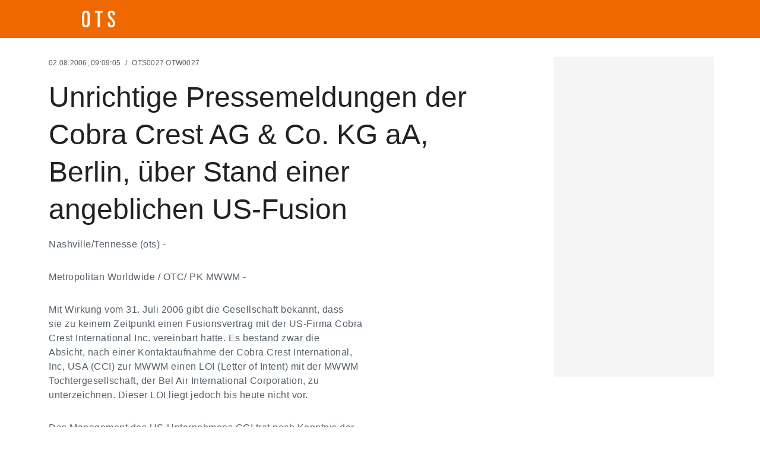

--- FILE ---
content_type: application/javascript; charset=UTF-8
request_url: https://www.ots.at/main-3DRLY2W6.js
body_size: 31282
content:
import{n as gi,o as fi}from"./chunk-EN7Y2SYH.js";import{a as vi}from"./chunk-TU2JQ62W.js";import{a as _e}from"./chunk-GKZCJBT7.js";import{a as hi}from"./chunk-XBDZLAML.js";import{d as xi}from"./chunk-VIOHVDMZ.js";import{a as _i}from"./chunk-76WAP2CQ.js";import{a as me}from"./chunk-RNY6JRNY.js";import{a as ui}from"./chunk-GZZUPD2W.js";import{a as et,b as zt,c as jt,d as Wt,e as $t,f as Kt,g as Gt,h as Ve}from"./chunk-JJJA3FU2.js";import{a as si,b as He}from"./chunk-E5WCC3VS.js";import{e as Lt,h as Ut}from"./chunk-U2AIPM6B.js";import{b as Le,c as Ue}from"./chunk-O6EQ74CA.js";import{a as oi,b as ri,f as Re,g as ai}from"./chunk-LUOA55MJ.js";import{a as li,b as ce}from"./chunk-R4CXRFLC.js";import"./chunk-ZXLFQVTO.js";import{b as qt,d as tt,f as Xt,g as Yt,k as Jt,l as Zt,m as Qt,n as ei,o as ti,p as ii}from"./chunk-QUWBQR7R.js";import{a as ze,b as de}from"./chunk-ZXSNJMKJ.js";import{a as Oe,b as Pe,c as ni,d as Y}from"./chunk-DZFGLPBK.js";import{f as Rt}from"./chunk-EYRPP7VH.js";import{a as je,b as We}from"./chunk-EJ35V36H.js";import{a as Ne,b as Be,c as di,h as ci,j as mi,m as pi}from"./chunk-FLLUFKEI.js";import{a as te}from"./chunk-ET4FVIYK.js";import{a as kt,b as ee,c as Ft,d as At,e as X,f as se,g as Vt,h as Ot,i as Pt,j as ke}from"./chunk-V5WGMTWZ.js";import{Ab as A,Ac as Ie,Ba as we,Bb as y,Bc as Dt,Cb as Q,Cc as It,D as at,Da as pt,Dc as Me,Ec as Te,F as st,Fa as T,Fc as Mt,Ga as S,Gc as Tt,Ib as N,Jb as ft,Ka as ut,Kb as Ee,Kd as Nt,Lb as vt,Ma as s,Mb as D,Na as b,Nb as xt,Ob as K,Od as Bt,Qa as ye,Qb as F,Ra as Ye,Tb as z,Ub as j,Va as re,Wa as c,Wb as W,Xa as ht,Xb as Ct,Ya as $,Z as lt,_b as wt,aa as dt,ab as h,c as qe,d as rt,da as H,ea as ve,fb as a,gb as n,ha as ct,hb as p,hc as he,ia as oe,ib as g,ic as yt,jb as f,ka as O,la as xe,lb as E,ld as Je,m as fe,mb as _t,md as Fe,na as mt,nc as St,nd as le,oc as bt,od as Ze,pa as C,pb as x,qa as w,qc as G,qd as Ae,ra as Ce,rb as u,rc as B,sa as Xe,sb as Se,sc as Et,tb as be,td as Ht,ub as I,uc as ae,ud as Qe,vb as gt,wb as ue,wc as R,xb as Z,xc as De,yb as k,zb as l,zc as q}from"./chunk-SFG47NMT.js";function Ki(t){let o=t,e=Math.floor(Math.abs(t)),i=t.toString().replace(/^[^.]*\.?/,"").length;return e===1&&i===0?1:5}var Ci=["de",[["AM","PM"],void 0,void 0],void 0,[["S","M","D","M","D","F","S"],["So.","Mo.","Di.","Mi.","Do.","Fr.","Sa."],["Sonntag","Montag","Dienstag","Mittwoch","Donnerstag","Freitag","Samstag"],["So.","Mo.","Di.","Mi.","Do.","Fr.","Sa."]],[["S","M","D","M","D","F","S"],["So","Mo","Di","Mi","Do","Fr","Sa"],["Sonntag","Montag","Dienstag","Mittwoch","Donnerstag","Freitag","Samstag"],["So.","Mo.","Di.","Mi.","Do.","Fr.","Sa."]],[["J","F","M","A","M","J","J","A","S","O","N","D"],["Jan.","Feb.","M\xE4rz","Apr.","Mai","Juni","Juli","Aug.","Sept.","Okt.","Nov.","Dez."],["Januar","Februar","M\xE4rz","April","Mai","Juni","Juli","August","September","Oktober","November","Dezember"]],[["J","F","M","A","M","J","J","A","S","O","N","D"],["Jan","Feb","M\xE4r","Apr","Mai","Jun","Jul","Aug","Sep","Okt","Nov","Dez"],["Januar","Februar","M\xE4rz","April","Mai","Juni","Juli","August","September","Oktober","November","Dezember"]],[["v. Chr.","n. Chr."],void 0,void 0],1,[6,0],["dd.MM.yy","dd.MM.y","d. MMMM y","EEEE, d. MMMM y"],["HH:mm","HH:mm:ss","HH:mm:ss z","HH:mm:ss zzzz"],["{1}, {0}",void 0,"{1} 'um' {0}",void 0],[",",".",";","%","+","-","E","\xB7","\u2030","\u221E","NaN",":"],["#,##0.###","#,##0\xA0%","#,##0.00\xA0\xA4","#E0"],"EUR","\u20AC","Euro",{ATS:["\xF6S"],AUD:["AU$","$"],BGM:["BGK"],BGO:["BGJ"],BYN:[void 0,"\u0440."],CUC:[void 0,"Cub$"],DEM:["DM"],FKP:[void 0,"Fl\xA3"],GHS:[void 0,"\u20B5"],GNF:[void 0,"F.G."],KMF:[void 0,"FC"],PHP:[void 0,"\u20B1"],RON:[void 0,"L"],RUR:[void 0,"\u0440."],RWF:[void 0,"F.Rw"],SYP:[],THB:["\u0E3F"],TWD:["NT$"],XXX:[],ZMW:[void 0,"K"]},"ltr",Ki];var wi=(()=>{let o=class o{transform(i){let r=Math.floor(i/3600),d=Math.floor(i%3600/60),m=i%60;return`${r}:${this.pad(d)}:${this.pad(m)}`}pad(i){return i<10?`0${i}`:`${i}`}};o.\u0275fac=function(r){return new(r||o)},o.\u0275pipe=mt({name:"duration",type:o,pure:!0,standalone:!0});let t=o;return t})();var yi=(()=>{let o=class o{constructor(i){this.http=i}downloadFile(i,r){this.http.get(i,{responseType:"blob"}).subscribe(d=>{let m=window.URL.createObjectURL(d),_=document.createElement("a");document.body.appendChild(_),_.href=m,_.download=r,_.click(),window.URL.revokeObjectURL(m),document.body.removeChild(_)},d=>{console.error("Error downloading file:",d)})}};o.\u0275fac=function(r){return new(r||o)(oe(Ie))},o.\u0275prov=H({token:o,factory:o.\u0275fac,providedIn:"root"});let t=o;return t})();var Qi=["downloadSection"],en=["imageElement"];function tn(t,o){if(t&1&&(g(0),a(1,"div",6)(2,"h1",7),l(3),n()(),f()),t&2){let e=u();s(3),A(e.title)}}function nn(t,o){if(t&1&&(g(0),a(1,"div",6)(2,"h1",8),l(3),n()(),f()),t&2){let e=u();s(3),A(e.titlePdf)}}function on(t,o){t&1&&(a(0,"div",24),p(1,"mat-progress-spinner",25),n())}function rn(t,o){t&1&&(g(0),a(1,"span",26),l(2,"Download fehlgeschlagen. "),p(3,"br"),l(4," Bitte die Seite neu laden und Download erneut starten."),n(),f())}function an(t,o){if(t&1){let e=E();a(0,"mat-dialog-content",9)(1,"div",10)(2,"div",11)(3,"div",12)(4,"div"),p(5,"img",13,14)(7,"div",15),a(8,"p",9)(9,"strong"),l(10,"Personen"),n(),p(11,"br"),l(12),n(),a(13,"p",9)(14,"strong"),l(15,"Fotograf:in"),n(),p(16,"br"),l(17),n(),a(18,"p")(19,"strong"),l(20,"Fotocredit"),n(),p(21,"br"),l(22),n(),a(23,"p")(24,"strong"),l(25,"Ort"),n(),p(26,"br"),l(27),n(),a(28,"p")(29,"strong"),l(30,"Originalgr\xF6\xDFe"),n(),p(31,"br"),l(32),n()()(),a(33,"div",16,17)(35,"p",9)(36,"strong"),l(37,"Kostenloser Download"),n(),p(38,"br"),l(39," Die redaktionelle Nutzung ist kostenfrei und im thematischen Zusammenhang mit der Aussendung gestattet. Sie helfen uns, unser Angebot weiter zu verbessern, wenn Sie folgende Angaben machen: "),n(),a(40,"form",18),x("ngSubmit",function(){C(e);let r=u();return w(r.submitAndDownloadWithCaptcha(r.urlOriginal,r.originalFileName,r.type))}),a(41,"mat-form-field",19)(42,"mat-label"),l(43,"Name"),n(),p(44,"input",20),n(),a(45,"mat-form-field",19)(46,"mat-label"),l(47,"Medium"),n(),p(48,"input",21),n(),a(49,"button",22)(50,"span"),l(51,"Download"),n(),h(52,on,2,0,"div",23),n(),h(53,rn,5,0,"ng-container",0),n()()()()()}if(t&2){let e=u();s(5),I("src",e.urlMedium,S),s(2),c("innerHTML",e.articleContent,T),s(5),y(" ",e.person?e.person:"k.A."," "),s(5),y(" ",e.photographer?e.photographer:"k.A."," "),s(5),y(" ",e.credit?e.credit:"k.A."," "),s(5),y(" ",e.location?e.location:"k.A."," "),s(5),y(" ",e.dimensions?e.dimensions:"k.A."," "),s(8),c("formGroup",e.form),s(9),c("disabled",e.form.invalid||e.awaitingFormResponse||e.downloadErrorMessage),s(3),c("ngIf",e.awaitingFormResponse),s(1),c("ngIf",!e.awaitingFormResponse&&!e.success&&e.downloadErrorMessage)}}function sn(t,o){if(t&1&&(g(0),a(1,"p",9)(2,"strong"),l(3,"Aufgenommen"),n(),p(4,"br"),l(5),n(),a(6,"p")(7,"strong"),l(8,"Produzent"),n(),p(9,"br"),l(10),n(),a(11,"p")(12,"strong"),l(13,"Ver\xF6ffentlicht"),n(),p(14,"br"),l(15),D(16,"date"),n(),f()),t&2){let e=u(2);s(5),y(" ",e.recordedDateTimeVideo?e.recordedDateTimeVideo:"k.A."," "),s(5),y(" ",e.author?e.author:"k.A."," "),s(5),y(" ",e.publicationTimestamp?F(16,3,e.publicationTimestamp*1e3,"mediumDate",void 0,"de-DE"):"k.A."," ")}}function ln(t,o){if(t&1&&(a(0,"tr")(1,"td",32),l(2,"Produzent:"),n(),a(3,"td",33),l(4),n()()),t&2){let e=u(3);s(4),A(e.videoServiceData==null||e.videoServiceData.result[0]==null||e.videoServiceData.result[0].videoserviceData==null?null:e.videoServiceData.result[0].videoserviceData.author)}}function dn(t,o){if(t&1&&(a(0,"tr")(1,"td",32),l(2,"Im Auftrag von:"),n(),a(3,"td",33),l(4),n()()),t&2){let e=u(3);s(4),A(e.videoServiceData==null||e.videoServiceData.result[0]==null?null:e.videoServiceData.result[0].emittentName)}}function cn(t,o){if(t&1&&(a(0,"tr")(1,"td",32),l(2,"Credit:"),n(),a(3,"td",33),l(4),n()()),t&2){let e=u(3);s(4),A(e.videoServiceData==null||e.videoServiceData.result[0]==null||e.videoServiceData.result[0].videoserviceData==null?null:e.videoServiceData.result[0].videoserviceData.credit)}}function mn(t,o){if(t&1&&(a(0,"tr")(1,"td",32),l(2,"Kategorie:"),n(),a(3,"td",33),l(4),n()()),t&2){let e=u(3);s(4),y("",e.videoServiceData==null||e.videoServiceData.result[0]==null||e.videoServiceData.result[0].videoserviceData==null||e.videoServiceData.result[0].videoserviceData.videoGroups[0]==null||e.videoServiceData.result[0].videoserviceData.videoGroups[0].category==null?null:e.videoServiceData.result[0].videoserviceData.videoGroups[0].category.name," ")}}function pn(t,o){if(t&1&&(a(0,"tr")(1,"td",32),l(2,"Ver\xF6ffentl. Datum:"),n(),a(3,"td",33),l(4),D(5,"date"),n()()),t&2){let e=u(3);s(4),A(K(5,1,e.videoServiceData==null||e.videoServiceData.result[0]==null||e.videoServiceData.result[0].videoserviceData==null||e.videoServiceData.result[0].videoserviceData.customerSpecificData==null?null:e.videoServiceData.result[0].videoserviceData.customerSpecificData.distributionDate,"mediumDate"))}}function un(t,o){if(t&1&&(a(0,"tr")(1,"td",32),l(2,"Aufnahmedatum:"),n(),a(3,"td",33),l(4),D(5,"date"),n()()),t&2){let e=u(3);s(4),A(K(5,1,e.videoServiceData==null||e.videoServiceData.result[0]==null||e.videoServiceData.result[0].videoserviceData==null||e.videoServiceData.result[0].videoserviceData.customerSpecificData==null?null:e.videoServiceData.result[0].videoserviceData.customerSpecificData.recordTime,"mediumDate"))}}function hn(t,o){if(t&1&&(a(0,"tr")(1,"td",32),l(2,"Aufnahmeort:"),n(),a(3,"td",33),l(4),n()()),t&2){let e=u(3);s(4),A(e.videoServiceData==null||e.videoServiceData.result[0]==null||e.videoServiceData.result[0].videoserviceData==null||e.videoServiceData.result[0].videoserviceData.customerSpecificData==null?null:e.videoServiceData.result[0].videoserviceData.customerSpecificData.videoLocations[0])}}function _n(t,o){if(t&1&&(a(0,"tr")(1,"td",32),l(2,"Dauer:"),n(),a(3,"td",33),l(4),D(5,"duration"),n()()),t&2){let e=u(3);s(4),A(xt(5,1,e.videoServiceData==null||e.videoServiceData.result[0]==null||e.videoServiceData.result[0].videoserviceData==null?null:e.videoServiceData.result[0].videoserviceData.duration))}}function gn(t,o){if(t&1&&(a(0,"tr")(1,"td",32),l(2,"Aufl\xF6sung:"),n(),a(3,"td",33),l(4),n()()),t&2){let e=u(3);s(4),Q("",e.videoServiceData==null||e.videoServiceData.result[0]==null||e.videoServiceData.result[0].videoserviceData==null?null:e.videoServiceData.result[0].videoserviceData.width," x ",e.videoServiceData==null||e.videoServiceData.result[0]==null||e.videoServiceData.result[0].videoserviceData==null?null:e.videoServiceData.result[0].videoserviceData.height," px")}}function fn(t,o){if(t&1&&(a(0,"tr")(1,"td",32),l(2,"OVS:"),n(),a(3,"td",33),l(4),n()()),t&2){let e=u(3);s(4),A(e.key)}}function vn(t,o){if(t&1&&(g(0),a(1,"h4",30),l(2,"Metadaten"),n(),a(3,"table",31),h(4,ln,5,1,"tr",0)(5,dn,5,1,"tr",0)(6,cn,5,1,"tr",0)(7,mn,5,1,"tr",0)(8,pn,6,4,"tr",0)(9,un,6,4,"tr",0)(10,hn,5,1,"tr",0)(11,_n,6,3,"tr",0)(12,gn,5,2,"tr",0)(13,fn,5,1,"tr",0),n(),f()),t&2){let e=u(2);s(4),c("ngIf",e.videoServiceData==null||e.videoServiceData.result[0]==null||e.videoServiceData.result[0].videoserviceData==null?null:e.videoServiceData.result[0].videoserviceData.author),s(1),c("ngIf",e.videoServiceData==null||e.videoServiceData.result[0]==null?null:e.videoServiceData.result[0].emittentName),s(1),c("ngIf",e.videoServiceData==null||e.videoServiceData.result[0]==null||e.videoServiceData.result[0].videoserviceData==null?null:e.videoServiceData.result[0].videoserviceData.credit),s(1),c("ngIf",e.videoServiceData==null||e.videoServiceData.result[0]==null||e.videoServiceData.result[0].videoserviceData==null||e.videoServiceData.result[0].videoserviceData.videoGroups[0]==null||e.videoServiceData.result[0].videoserviceData.videoGroups[0].category==null?null:e.videoServiceData.result[0].videoserviceData.videoGroups[0].category.name),s(1),c("ngIf",e.videoServiceData==null||e.videoServiceData.result[0]==null||e.videoServiceData.result[0].videoserviceData==null||e.videoServiceData.result[0].videoserviceData.customerSpecificData==null?null:e.videoServiceData.result[0].videoserviceData.customerSpecificData.distributionDate),s(1),c("ngIf",e.videoServiceData==null||e.videoServiceData.result[0]==null||e.videoServiceData.result[0].videoserviceData==null||e.videoServiceData.result[0].videoserviceData.customerSpecificData==null?null:e.videoServiceData.result[0].videoserviceData.customerSpecificData.recordTime),s(1),c("ngIf",e.videoServiceData==null||e.videoServiceData.result[0]==null||e.videoServiceData.result[0].videoserviceData==null||e.videoServiceData.result[0].videoserviceData.customerSpecificData==null?null:e.videoServiceData.result[0].videoserviceData.customerSpecificData.videoLocations),s(1),c("ngIf",e.videoServiceData==null||e.videoServiceData.result[0]==null||e.videoServiceData.result[0].videoserviceData==null?null:e.videoServiceData.result[0].videoserviceData.duration),s(1),c("ngIf",(e.videoServiceData==null||e.videoServiceData.result[0]==null||e.videoServiceData.result[0].videoserviceData==null?null:e.videoServiceData.result[0].videoserviceData.width)&&(e.videoServiceData==null||e.videoServiceData.result[0]==null||e.videoServiceData.result[0].videoserviceData==null?null:e.videoServiceData.result[0].videoserviceData.height)),s(1),c("ngIf",e.key)}}function xn(t,o){if(t&1&&(a(0,"div",16,17)(2,"p")(3,"strong"),l(4,"Kostenloser Download & Zusatzmaterial"),n(),p(5,"br")(6,"br"),l(7," OTS-Videos stehen zur kostenlosen, ausschlie\xDFlich redaktionellen Nutzung, auch in bearbeiteter Form, zur Verf\xFCgung und ihre Verwendung ist im thematischen Zusammenhang mit der OTS-Aussendung gestattet. "),p(8,"br")(9,"br"),l(10," Der Download ist \xFCber die APA-OTS-Videoplattform m\xF6glich. Wenn vorhanden, finden Sie dort auch weiteres Zusatzmaterial zum Video. "),p(11,"br")(12,"br"),a(13,"a",34),l(14," Zum Download auf der "),p(15,"br"),l(16," APA-OTS-Videoplattform "),n()()()),t&2){let e=u(2);s(13),c("href","https://apaotsvideo.ots.at/video/"+e.guid,S)}}function Cn(t,o){if(t&1&&(a(0,"mat-option",37),l(1),n()),t&2){let e=o.$implicit;c("value",e.value),s(1),y("",e.viewValue," ")}}function wn(t,o){t&1&&(a(0,"div",24),p(1,"mat-progress-spinner",25),n())}function yn(t,o){t&1&&(g(0),a(1,"span",26),l(2,"Download fehlgeschlagen. "),p(3,"br"),l(4," Bitte die Seite neu laden und Download erneut starten."),n(),f())}function Sn(t,o){if(t&1){let e=E();a(0,"div",16,17)(2,"p")(3,"strong"),l(4,"Kostenloser Download"),n(),p(5,"br"),l(6," Die redaktionelle Nutzung ist kostenfrei und im thematischen Zusammenhang mit der Aussendung gestattet. Sie helfen uns, unser Angebot weiter zu verbessern, wenn Sie folgende Angaben machen: "),n(),a(7,"form",18),x("ngSubmit",function(){C(e);let r=u(2);return w(r.submitAndDownloadWithCaptcha(r.videoUrlHires,r.videoHiresFilename,r.type))}),a(8,"mat-form-field",19)(9,"mat-label"),l(10,"Name"),n(),p(11,"input",20),n(),a(12,"mat-form-field",19)(13,"mat-label"),l(14,"Medium"),n(),p(15,"input",21),n(),a(16,"mat-form-field",19)(17,"mat-label"),l(18,"Format"),n(),a(19,"mat-select",35),x("selectionChange",function(){C(e);let r=u(2);return w(r.updateSelectedVideo())}),h(20,Cn,2,2,"mat-option",36),n()(),a(21,"button",22)(22,"span"),l(23,"Download"),n(),h(24,wn,2,0,"div",23),n(),h(25,yn,5,0,"ng-container",0),n()()}if(t&2){let e=u(2);s(7),c("formGroup",e.form),s(13),c("ngForOf",e.videoDropdownOptions),s(1),c("disabled",e.form.invalid||e.awaitingFormResponse||e.downloadErrorMessage),s(3),c("ngIf",e.awaitingFormResponse),s(1),c("ngIf",!e.awaitingFormResponse&&!e.success&&e.downloadErrorMessage)}}function bn(t,o){if(t&1&&(a(0,"mat-dialog-content",9)(1,"div",10)(2,"div",11)(3,"div",12)(4,"div")(5,"video",27),p(6,"source",28),l(7," Your browser does not support HTML video. "),n(),p(8,"div",15),h(9,sn,17,8,"ng-container",0)(10,vn,14,10,"ng-container",0),n()(),h(11,xn,17,1,"div",29)(12,Sn,26,5,"div",29),n()()()),t&2){let e=u();s(6),I("src",e.videoUrlHires,S),s(2),c("innerHTML",e.articleContent,T),s(1),c("ngIf",!e.guid&&!(e.otsFromCore.attachmentArray[0]!=null&&e.otsFromCore.attachmentArray[0].videoServiceData)),s(1),c("ngIf",e.videoServiceData),s(1),c("ngIf",e.isVideoNew),s(1),c("ngIf",!e.isVideoNew)}}function En(t,o){if(t&1&&(a(0,"mat-option",37),l(1),n()),t&2){let e=o.$implicit;c("value",e.value),s(1),y("",e.viewValue," ")}}function Dn(t,o){t&1&&(a(0,"div",24),p(1,"mat-progress-spinner",25),n())}function In(t,o){t&1&&(g(0),a(1,"span",26),l(2,"Download fehlgeschlagen. "),p(3,"br"),l(4," Bitte die Seite neu laden und Download erneut starten."),n(),f())}function Mn(t,o){if(t&1){let e=E();a(0,"mat-dialog-content",9)(1,"div",10)(2,"div",11)(3,"div",12)(4,"div")(5,"audio",38),p(6,"source",39),l(7," Your browser does not support the audio element. "),n(),p(8,"div",15),a(9,"p",9)(10,"strong"),l(11,"Medientyp:"),n(),p(12,"br"),l(13),n(),a(14,"p")(15,"strong"),l(16,"Ver\xF6ffentlicht:"),n(),p(17,"br"),l(18),D(19,"date"),n()()(),a(20,"div",16,17)(22,"p")(23,"strong"),l(24,"Kostenloser Download"),n(),p(25,"br"),l(26," Die redaktionelle Nutzung ist kostenfrei und im thematischen Zusammenhang mit der Aussendung gestattet. Sie helfen uns, unser Angebot weiter zu verbessern, wenn Sie folgende Angaben machen: "),n(),a(27,"form",18),x("ngSubmit",function(){C(e);let r=u();return w(r.submitAndDownloadWithCaptcha(r.selectedAudioFormat,r.audioFileName,r.type))}),a(28,"mat-form-field",19)(29,"mat-label"),l(30,"Name"),n(),p(31,"input",20),n(),a(32,"mat-form-field",19)(33,"mat-label"),l(34,"Medium"),n(),p(35,"input",21),n(),a(36,"mat-form-field",19)(37,"mat-label"),l(38,"Format"),n(),a(39,"mat-select",35),x("selectionChange",function(){C(e);let r=u();return w(r.updateSelectedAudio())}),h(40,En,2,2,"mat-option",36),n()(),a(41,"button",22)(42,"span"),l(43,"Download"),n(),h(44,Dn,2,0,"div",23),n(),h(45,In,5,0,"ng-container",0),n()()()()()}if(t&2){let e=u();s(6),I("src",e.audioOriginalUrl,S),s(2),c("innerHTML",e.articleContent,T),s(5),y(" ",e.type?e.type:"k.A."," "),s(5),y(" ",e.publicationTimestamp?F(19,9,e.publicationTimestamp*1e3,"mediumDate",void 0,"de-DE"):"k.A."," "),s(9),c("formGroup",e.form),s(13),c("ngForOf",e.audioDropdownOptions),s(1),c("disabled",e.form.invalid||e.awaitingFormResponse||e.downloadErrorMessage),s(3),c("ngIf",e.awaitingFormResponse),s(1),c("ngIf",!e.awaitingFormResponse&&!e.success&&e.downloadErrorMessage)}}function Tn(t,o){t&1&&(a(0,"div",24),p(1,"mat-progress-spinner",25),n())}function kn(t,o){t&1&&(g(0),a(1,"span",26),l(2,"Download fehlgeschlagen. "),p(3,"br"),l(4," Bitte die Seite neu laden und Download erneut starten."),n(),f())}function Fn(t,o){if(t&1){let e=E();a(0,"mat-dialog-content",9)(1,"div",10)(2,"div",11)(3,"div",12)(4,"div"),p(5,"img",40)(6,"div",15),a(7,"p",9)(8,"strong"),l(9,"Medientyp:"),n(),p(10,"br"),l(11),n(),a(12,"p")(13,"strong"),l(14,"Ver\xF6ffentlicht:"),n(),p(15,"br"),l(16),D(17,"date"),n()()(),a(18,"div",16,17)(20,"p")(21,"strong"),l(22,"Kostenloser Download"),n(),p(23,"br"),l(24," Die redaktionelle Nutzung ist kostenfrei und im thematischen Zusammenhang mit der Aussendung gestattet. Sie helfen uns, unser Angebot weiter zu verbessern, wenn Sie folgende Angaben machen: "),n(),a(25,"form",18),x("ngSubmit",function(){C(e);let r=u();return w(r.submitAndDownloadWithCaptcha(r.urlOriginal,r.originalFileName,r.type))}),a(26,"mat-form-field",19)(27,"mat-label"),l(28,"Name"),n(),p(29,"input",20),n(),a(30,"mat-form-field",19)(31,"mat-label"),l(32,"Medium"),n(),p(33,"input",21),n(),a(34,"button",22)(35,"span"),l(36,"Download"),n(),h(37,Tn,2,0,"div",23),n(),h(38,kn,5,0,"ng-container",0),n()()()()()}if(t&2){let e=u();s(5),I("src",e.urlMedium,S),s(1),c("innerHTML",e.articleContent,T),s(5),y(" ",e.type?e.type:"k.A."," "),s(5),y(" ",e.publicationTimestamp?F(17,8,e.publicationTimestamp*1e3,"mediumDate",void 0,"de-DE"):"k.A."," "),s(9),c("formGroup",e.form),s(9),c("disabled",e.form.invalid||e.awaitingFormResponse||e.downloadErrorMessage),s(3),c("ngIf",e.awaitingFormResponse),s(1),c("ngIf",!e.awaitingFormResponse&&!e.success&&e.downloadErrorMessage)}}function An(t,o){if(t&1&&(g(0),l(1),D(2,"date"),D(3,"date"),f()),t&2){let e=u(2);s(1),Q(" ",F(2,2,e.dateTimeFrom*1e3,"mediumDate",void 0,"de-DE")," (",F(3,7,e.dateTimeFrom*1e3,"HH:mm",void 0,"de-DE"),") ")}}function Vn(t,o){if(t&1&&(g(0),l(1),D(2,"date"),f()),t&2){let e=u(2);s(1),y(" ",F(2,1,e.dateTimeFrom*1e3,"mediumDate",void 0,"de-DE")," ")}}function On(t,o){if(t&1&&(g(0),a(1,"p")(2,"strong"),l(3,"Ende"),n(),p(4,"br"),l(5),D(6,"date"),D(7,"date"),n(),f()),t&2){let e=u(2);s(5),Q(" ",e.dateTimeTo?F(6,2,e.dateTimeTo*1e3,"mediumDate",void 0,"de-DE"):"k.A."," (",e.dateTimeTo?F(7,7,e.dateTimeTo*1e3,"HH:mm",void 0,"de-DE"):"k.A.",") ")}}function Pn(t,o){t&1&&(a(0,"div",24),p(1,"mat-progress-spinner",25),n())}function Rn(t,o){t&1&&(g(0),a(1,"span",26),l(2,"Download fehlgeschlagen. "),p(3,"br"),l(4," Bitte die Seite neu laden und Download erneut starten."),n(),f())}function Ln(t,o){if(t&1){let e=E();a(0,"mat-dialog-content",9)(1,"div",10)(2,"div",11)(3,"div",12)(4,"div",41),p(5,"div",15),a(6,"p",9)(7,"strong"),l(8,"Ort"),n(),p(9,"br"),l(10),n(),a(11,"p",9)(12,"strong"),l(13,"Adresse"),n(),p(14,"br"),l(15),n(),a(16,"p")(17,"strong"),l(18,"Beginn"),n(),p(19,"br"),h(20,An,4,12,"ng-container",0),D(21,"date"),h(22,Vn,3,6,"ng-container",0),D(23,"date"),n(),h(24,On,8,12,"ng-container",0),n()(),a(25,"div",16,17)(27,"p")(28,"strong"),l(29,"Kostenloser Download"),n(),p(30,"br"),l(31," Die redaktionelle Nutzung ist kostenfrei und im thematischen Zusammenhang mit der Aussendung gestattet. Sie helfen uns, unser Angebot weiter zu verbessern, wenn Sie folgende Angaben machen: "),n(),a(32,"form",18),x("ngSubmit",function(){C(e);let r=u(),d;return w(r.submitAndDownloadWithCaptcha((d=r.formEvent.get("format"))==null?null:d.value,r.key,r.type))}),a(33,"mat-form-field",19)(34,"mat-label"),l(35,"Format"),n(),a(36,"mat-select",42)(37,"mat-option",37),l(38,"VCS File"),n(),a(39,"mat-option",37),l(40,"ICAL File"),n()()(),a(41,"button",22)(42,"span"),l(43,"Download"),n(),h(44,Pn,2,0,"div",23),n(),h(45,Rn,5,0,"ng-container",0),n()()()()()}if(t&2){let e=u();s(5),c("innerHTML",e.articleContent,T),s(5),y(" ",e.location?e.location:"k.A."," "),s(5),y(" ",e.address?e.address:"k.A."," "),s(5),c("ngIf",e.dateTimeFrom&&F(21,12,e.dateTimeFrom*1e3,"HH:mm",void 0,"de-DE")!=="00:00"),s(2),c("ngIf",e.dateTimeFrom&&F(23,17,e.dateTimeFrom*1e3,"HH:mm",void 0,"de-DE")=="00:00"),s(2),c("ngIf",e.dateTimeTo),s(8),c("formGroup",e.formEvent),s(5),c("value",e.vcsFileUrl),s(2),c("value",e.icalFileUrl),s(2),c("disabled",e.formEvent.invalid||e.awaitingFormResponse||e.downloadErrorMessage),s(3),c("ngIf",e.awaitingFormResponse),s(1),c("ngIf",!e.awaitingFormResponse&&!e.success&&e.downloadErrorMessage)}}function Un(t,o){t&1&&(a(0,"div",24),p(1,"mat-progress-spinner",25),n())}function Hn(t,o){t&1&&(g(0),a(1,"span",26),l(2,"Download fehlgeschlagen. "),p(3,"br"),l(4," Bitte die Seite neu laden und Download erneut starten."),n(),f())}function Nn(t,o){if(t&1){let e=E();a(0,"mat-dialog-content",9)(1,"div",10)(2,"div",11)(3,"div",12),p(4,"div",15),a(5,"p",9)(6,"strong"),l(7,"Medientyp:"),n(),p(8,"br"),l(9),n(),a(10,"p")(11,"strong"),l(12,"Ver\xF6ffentlicht:"),n(),p(13,"br"),l(14),D(15,"date"),n(),a(16,"p")(17,"strong"),l(18,"Kostenloser Download"),n(),p(19,"br"),l(20," Die redaktionelle Nutzung ist kostenfrei und im thematischen Zusammenhang mit der Aussendung gestattet. Sie helfen uns, unser Angebot weiter zu verbessern, wenn Sie folgende Angaben machen: "),n()(),a(21,"div",16,17)(23,"form",18),x("ngSubmit",function(){C(e);let r=u();return w(r.submitAndDownloadWithCaptcha(r.urlOriginal,r.originalFileName,r.type))}),a(24,"mat-form-field",19)(25,"mat-label"),l(26,"Name"),n(),p(27,"input",20),n(),a(28,"mat-form-field",19)(29,"mat-label"),l(30,"Medium"),n(),p(31,"input",21),n(),a(32,"button",22)(33,"span"),l(34,"Download"),n(),h(35,Un,2,0,"div",23),n(),h(36,Hn,5,0,"ng-container",0),n()()()()()}if(t&2){let e=u();s(4),c("innerHTML",e.articleContent,T),s(5),y(" ",e.type?e.type:"k.A."," "),s(5),y(" ",e.publicationTimestamp?F(15,7,e.publicationTimestamp*1e3,"mediumDate",void 0,"de-DE"):"k.A."," "),s(9),c("formGroup",e.form),s(9),c("disabled",e.form.invalid||e.awaitingFormResponse||e.downloadErrorMessage),s(3),c("ngIf",e.awaitingFormResponse),s(1),c("ngIf",!e.awaitingFormResponse&&!e.success&&e.downloadErrorMessage)}}function Bn(t,o){t&1&&(a(0,"div",24),p(1,"mat-progress-spinner",25),n())}function zn(t,o){t&1&&(g(0),a(1,"span",26),l(2,"Download fehlgeschlagen. "),p(3,"br"),l(4," Bitte die Seite neu laden und Download erneut starten."),n(),f())}function jn(t,o){if(t&1){let e=E();a(0,"mat-dialog-content",9)(1,"div",10)(2,"div",11)(3,"div",12),p(4,"div",15),a(5,"p",9)(6,"strong"),l(7,"Medientyp:"),n(),p(8,"br"),l(9),n(),a(10,"p")(11,"strong"),l(12,"Ver\xF6ffentlicht:"),n(),p(13,"br"),l(14),D(15,"date"),n(),a(16,"p")(17,"strong"),l(18,"Kostenloser Download"),n(),p(19,"br"),l(20," Die redaktionelle Nutzung ist kostenfrei und im thematischen Zusammenhang mit der Aussendung gestattet. Sie helfen uns, unser Angebot weiter zu verbessern, wenn Sie folgende Angaben machen: "),n()(),a(21,"div",16,17)(23,"form",18),x("ngSubmit",function(){C(e);let r=u();return w(r.submitAndDownloadWithCaptcha(r.urlOriginal,r.originalFileName,r.type))}),a(24,"mat-form-field",19)(25,"mat-label"),l(26,"Name"),n(),p(27,"input",20),n(),a(28,"mat-form-field",19)(29,"mat-label"),l(30,"Medium"),n(),p(31,"input",21),n(),a(32,"button",22)(33,"span"),l(34,"Download"),n(),h(35,Bn,2,0,"div",23),n(),h(36,zn,5,0,"ng-container",0),n()()()()()}if(t&2){let e=u();s(4),c("innerHTML",e.articleContent,T),s(5),y(" ",e.type?e.type:"k.A."," "),s(5),y(" ",e.publicationTimestamp?F(15,7,e.publicationTimestamp*1e3,"mediumDate",void 0,"de-DE"):"k.A."," "),s(9),c("formGroup",e.form),s(9),c("disabled",e.form.invalid||e.awaitingFormResponse||e.downloadErrorMessage),s(3),c("ngIf",e.awaitingFormResponse),s(1),c("ngIf",!e.awaitingFormResponse&&!e.success&&e.downloadErrorMessage)}}function Wn(t,o){t&1&&(a(0,"div",24),p(1,"mat-progress-spinner",25),n())}function $n(t,o){t&1&&(g(0),a(1,"span",26),l(2,"Download fehlgeschlagen. "),p(3,"br"),l(4," Bitte die Seite neu laden und Download erneut starten."),n(),f())}function Kn(t,o){if(t&1){let e=E();a(0,"mat-dialog-content",9)(1,"div",10)(2,"div",11)(3,"div",12),p(4,"div",15),a(5,"p",9)(6,"strong"),l(7,"Medientyp:"),n(),p(8,"br"),l(9),n(),a(10,"p")(11,"strong"),l(12,"Ver\xF6ffentlicht:"),n(),p(13,"br"),l(14),D(15,"date"),n(),a(16,"p")(17,"strong"),l(18,"Kostenloser Download"),n(),p(19,"br"),l(20," Die redaktionelle Nutzung ist kostenfrei und im thematischen Zusammenhang mit der Aussendung gestattet. Sie helfen uns, unser Angebot weiter zu verbessern, wenn Sie folgende Angaben machen: "),n()(),a(21,"div",16,17)(23,"form",18),x("ngSubmit",function(){C(e);let r=u();return w(r.submitAndDownloadWithCaptcha(r.urlOriginal,r.originalFileName,r.type))}),a(24,"mat-form-field",19)(25,"mat-label"),l(26,"Name"),n(),p(27,"input",20),n(),a(28,"mat-form-field",19)(29,"mat-label"),l(30,"Medium"),n(),p(31,"input",21),n(),a(32,"button",22)(33,"span"),l(34,"Download"),n(),h(35,Wn,2,0,"div",23),n(),h(36,$n,5,0,"ng-container",0),n()()()()()}if(t&2){let e=u();s(4),c("innerHTML",e.articleContent,T),s(5),y(" ",e.type?e.type:"k.A."," "),s(5),y(" ",e.publicationTimestamp?F(15,7,e.publicationTimestamp*1e3,"mediumDate",void 0,"de-DE"):"k.A."," "),s(9),c("formGroup",e.form),s(9),c("disabled",e.form.invalid||e.awaitingFormResponse||e.downloadErrorMessage),s(3),c("ngIf",e.awaitingFormResponse),s(1),c("ngIf",!e.awaitingFormResponse&&!e.success&&e.downloadErrorMessage)}}function Gn(t,o){t&1&&(a(0,"div",24),p(1,"mat-progress-spinner",25),n())}function qn(t,o){t&1&&(g(0),a(1,"span",26),l(2,"Download fehlgeschlagen. "),p(3,"br"),l(4," Bitte die Seite neu laden und Download erneut starten."),n(),f())}function Xn(t,o){if(t&1){let e=E();a(0,"mat-dialog-content",9)(1,"div",10)(2,"div",11)(3,"div",12),p(4,"div",15),a(5,"p",9)(6,"strong"),l(7,"Medientyp:"),n(),p(8,"br"),l(9),n(),a(10,"p")(11,"strong"),l(12,"Ver\xF6ffentlicht:"),n(),p(13,"br"),l(14),D(15,"date"),n(),a(16,"p")(17,"strong"),l(18,"Kostenloser Download"),n(),p(19,"br"),l(20," Die redaktionelle Nutzung ist kostenfrei und im thematischen Zusammenhang mit der Aussendung gestattet. Sie helfen uns, unser Angebot weiter zu verbessern, wenn Sie folgende Angaben machen: "),n()(),a(21,"div",16,17)(23,"form",18),x("ngSubmit",function(){C(e);let r=u();return w(r.submitAndDownloadWithCaptcha(r.urlOriginal,r.originalFileName,r.type))}),a(24,"mat-form-field",19)(25,"mat-label"),l(26,"Name"),n(),p(27,"input",20),n(),a(28,"mat-form-field",19)(29,"mat-label"),l(30,"Medium"),n(),p(31,"input",21),n(),a(32,"button",22)(33,"span"),l(34,"Download"),n(),h(35,Gn,2,0,"div",23),n(),h(36,qn,5,0,"ng-container",0),n()()()()()}if(t&2){let e=u();s(4),c("innerHTML",e.articleContent,T),s(5),y(" ",e.type?e.type:"k.A."," "),s(5),y(" ",e.publicationTimestamp?F(15,7,e.publicationTimestamp*1e3,"mediumDate",void 0,"de-DE"):"k.A."," "),s(9),c("formGroup",e.form),s(9),c("disabled",e.form.invalid||e.awaitingFormResponse||e.downloadErrorMessage),s(3),c("ngIf",e.awaitingFormResponse),s(1),c("ngIf",!e.awaitingFormResponse&&!e.success&&e.downloadErrorMessage)}}function Yn(t,o){t&1&&(a(0,"div",24),p(1,"mat-progress-spinner",25),n())}function Jn(t,o){t&1&&(g(0),a(1,"span",26),l(2,"Download fehlgeschlagen. "),p(3,"br"),l(4," Bitte die Seite neu laden und Download erneut starten."),n(),f())}function Zn(t,o){if(t&1){let e=E();a(0,"mat-dialog-content",9)(1,"div",10)(2,"div",11)(3,"div",12),p(4,"div",15),a(5,"p",9)(6,"strong"),l(7,"Medientyp:"),n(),p(8,"br"),l(9),n(),a(10,"p")(11,"strong"),l(12,"Ver\xF6ffentlicht:"),n(),p(13,"br"),l(14),D(15,"date"),n(),a(16,"p")(17,"strong"),l(18,"Kostenloser Download"),n(),p(19,"br"),l(20," Die redaktionelle Nutzung ist kostenfrei und im thematischen Zusammenhang mit der Aussendung gestattet. Sie helfen uns, unser Angebot weiter zu verbessern, wenn Sie folgende Angaben machen: "),n()(),a(21,"div",16,17)(23,"form",18),x("ngSubmit",function(){C(e);let r=u();return w(r.submitAndDownloadWithCaptcha(r.urlOriginal,r.originalFileName,r.type))}),a(24,"mat-form-field",19)(25,"mat-label"),l(26,"Name"),n(),p(27,"input",20),n(),a(28,"mat-form-field",19)(29,"mat-label"),l(30,"Medium"),n(),p(31,"input",21),n(),a(32,"button",22)(33,"span"),l(34,"Download"),n(),h(35,Yn,2,0,"div",23),n(),h(36,Jn,5,0,"ng-container",0),n()()()()()}if(t&2){let e=u();s(4),c("innerHTML",e.articleContent,T),s(5),y(" ",e.type?e.type:"k.A."," "),s(5),y(" ",e.publicationTimestamp?F(15,7,e.publicationTimestamp*1e3,"mediumDate",void 0,"de-DE"):"k.A."," "),s(9),c("formGroup",e.form),s(9),c("disabled",e.form.invalid||e.awaitingFormResponse||e.downloadErrorMessage),s(3),c("ngIf",e.awaitingFormResponse),s(1),c("ngIf",!e.awaitingFormResponse&&!e.success&&e.downloadErrorMessage)}}function Qn(t,o){t&1&&(a(0,"div",24),p(1,"mat-progress-spinner",25),n())}function eo(t,o){t&1&&(g(0),a(1,"span",26),l(2,"Download fehlgeschlagen. "),p(3,"br"),l(4," Bitte die Seite neu laden und Download erneut starten."),n(),f())}function to(t,o){if(t&1){let e=E();a(0,"mat-dialog-content",9)(1,"div",10)(2,"div",11)(3,"div",12)(4,"div"),p(5,"img",40),n(),p(6,"div",15),a(7,"p",9)(8,"strong"),l(9,"Medientyp:"),n(),p(10,"br"),l(11),n(),a(12,"p")(13,"strong"),l(14,"Ver\xF6ffentlicht:"),n(),p(15,"br"),l(16),D(17,"date"),n()(),a(18,"div",16,17)(20,"p")(21,"strong"),l(22,"Kostenloser Download"),n(),p(23,"br"),l(24," Die redaktionelle Nutzung ist kostenfrei und im thematischen Zusammenhang mit der Aussendung gestattet. Sie helfen uns, unser Angebot weiter zu verbessern, wenn Sie folgende Angaben machen: "),n(),a(25,"form",18),x("ngSubmit",function(){C(e);let r=u();return w(r.submitAndDownloadWithCaptcha(r.urlOriginal,r.originalFileName,r.type))}),a(26,"mat-form-field",19)(27,"mat-label"),l(28,"Name"),n(),p(29,"input",20),n(),a(30,"mat-form-field",19)(31,"mat-label"),l(32,"Medium"),n(),p(33,"input",21),n(),a(34,"button",22)(35,"span"),l(36,"Download"),n(),h(37,Qn,2,0,"div",23),n(),h(38,eo,5,0,"ng-container",0),n()()()()()}if(t&2){let e=u();s(5),I("src",e.urlMedium,S),s(1),c("innerHTML",e.articleContent,T),s(5),y(" ",e.type?e.type:"k.A."," "),s(5),y(" ",e.publicationTimestamp?F(17,8,e.publicationTimestamp*1e3,"mediumDate",void 0,"de-DE"):"k.A."," "),s(9),c("formGroup",e.form),s(9),c("disabled",e.form.invalid||e.awaitingFormResponse||e.downloadErrorMessage),s(3),c("ngIf",e.awaitingFormResponse),s(1),c("ngIf",!e.awaitingFormResponse&&!e.success&&e.downloadErrorMessage)}}function io(t,o){t&1&&(a(0,"div",24),p(1,"mat-progress-spinner",25),n())}function no(t,o){t&1&&(g(0),a(1,"span",26),l(2,"Download fehlgeschlagen. "),p(3,"br"),l(4," Bitte die Seite neu laden und Download erneut starten."),n(),f())}function oo(t,o){if(t&1){let e=E();a(0,"mat-dialog-content",9)(1,"div",10)(2,"div",11)(3,"div",12)(4,"div"),p(5,"img",40)(6,"div",15),a(7,"p",9)(8,"strong"),l(9,"Medientyp:"),n(),p(10,"br"),l(11),n(),a(12,"p")(13,"strong"),l(14,"Ver\xF6ffentlicht:"),n(),p(15,"br"),l(16),D(17,"date"),n()()(),a(18,"div",16,17)(20,"p")(21,"strong"),l(22,"Kostenloser Download"),n(),p(23,"br"),l(24," Die redaktionelle Nutzung ist kostenfrei und im thematischen Zusammenhang mit der Aussendung gestattet. Sie helfen uns, unser Angebot weiter zu verbessern, wenn Sie folgende Angaben machen: "),n(),a(25,"form",18),x("ngSubmit",function(){C(e);let r=u();return w(r.submitAndDownloadWithCaptcha(r.urlOriginal,r.originalFileName,r.type))}),a(26,"mat-form-field",19)(27,"mat-label"),l(28,"Name"),n(),p(29,"input",20),n(),a(30,"mat-form-field",19)(31,"mat-label"),l(32,"Medium"),n(),p(33,"input",21),n(),a(34,"button",22)(35,"span"),l(36,"Download"),n(),h(37,io,2,0,"div",23),n(),h(38,no,5,0,"ng-container",0),n()()()()()}if(t&2){let e=u();s(5),I("src",e.urlMedium,S),s(1),c("innerHTML",e.articleContent,T),s(5),y(" ",e.type?e.type:"k.A."," "),s(5),y(" ",e.publicationTimestamp?F(17,8,e.publicationTimestamp*1e3,"mediumDate",void 0,"de-DE"):"k.A."," "),s(9),c("formGroup",e.form),s(9),c("disabled",e.form.invalid||e.awaitingFormResponse||e.downloadErrorMessage),s(3),c("ngIf",e.awaitingFormResponse),s(1),c("ngIf",!e.awaitingFormResponse&&!e.success&&e.downloadErrorMessage)}}var Si=(()=>{let o=class o{constructor(i,r,d,m,_){this.attachmentDownloadService=i,this.formBuilder=r,this.http=d,this.data=m,this.dialogRef=_,this.coreApi=te.coreApi,this.key="",this.type="",this.title="",this.cancelButtonText="Cancel",this.downloadButtonText="Download",this.urlOriginal="",this.originalFileExtension="",this.urlSmall="",this.urlMedium="",this.urlLarge="",this.imageUrl=this.urlOriginal,this.videoUrlHires="",this.audioOriginalUrl="",this.youtubeOriginalUrl="",this.awaitingFormResponse=!1,this.downloadErrorMessage=!1,this.formatFieldExists=!1,this.isMainVideo=!0,this.isVideoP=!1,this.isVideoNew=!1,m&&(this.otsFromCore=m.otsFromCore||this.otsFromCore,this.key=m.key||this.key,this.type=m.type||this.type,this.title=m.title||this.title,this.titlePdf=m.titlePdf||this.titlePdf,this.urlOriginal=m.urlOriginal||this.urlOriginal,this.originalFileExtension=m.originalFileExtension||this.originalFileExtension,this.originalFileName=this.key+"."+this.originalFileExtension,this.urlOriginalPdf=m.urlOriginalPdf||this.urlOriginalPdf,this.urlMedium=m.urlMedium||this.urlMedium,this.urlSmall=m.urlSmall||this.urlSmall,this.videoUrlHires=m.videoUrlHires||this.videoUrlHires,this.videoUrlHiresExtension=m.videoUrlHiresExtension||this.videoUrlHiresExtension,this.videoHiresFilename=this.key+"."+this.videoUrlHiresExtension,this.videoUrlLowres=m.videoUrlLowres||this.videoUrlLowres,this.videoUrlLowresExtension=m.videoUrlLowresExtension||this.videoUrlLowresExtension,this.audioOriginalUrl=m.audioOriginalUrl||this.audioOriginalUrl,this.youtubeOriginalUrl=m.youtubeOriginalUrl||this.youtubeOriginalUrl,this.location=m.location||this.location,this.address=m.address||this.address,this.dateTimeFrom=m.dateTimeFrom||this.dateTimeFrom,this.dateTimeTo=m.dateTimeTo||this.dateTimeTo,this.dimensions=m.dimensions||this.dimensions,this.credit=m.credit||this.credit,this.photographer=m.photographer||this.photographer,this.recordedDateTimeVideo=m.recordedDateTimeVideo||this.recordedDateTimeVideo,this.lenght=m.lenght||this.lenght,this.publicationTimestamp=m.videoTimestamp||this.publicationTimestamp,m.buttonText&&(this.cancelButtonText=m.buttonText.cancel||this.cancelButtonText,this.downloadButtonText=m.buttonText.download||this.downloadButtonText),this.vcsFileUrl=m.vcsFileUrl||this.vcsFileUrl,this.icalFileUrl=m.icalFileUrl||this.icalFileUrl,this.galleryUrl=m.galleryUrl||this.galleryUrl,this.articleContent=m.articleContent||this.articleContent,this.date=m.date||this.date,this.audioHiresUrl=m.audioHiresUrl||this.audioHiresUrl,this.audioLowresUrl=m.audioLowresUrl||this.audioLowresUrl,this.audioHiresExtension=m.audioHiresExtension||this.audioHiresExtension,this.audioLowresExtension=m.audioLowresExtension||this.audioLowresExtension,this.selectedAudioFormat=this.audioHiresUrl,this.audioFileName=this.key+"."+this.audioHiresExtension,this.audioDropdownOptions=[{value:this.audioHiresUrl,viewValue:"MP2 (high-res)"},{value:this.audioLowresUrl,viewValue:"MP3"}],this.videoDropdownOptions=[{value:this.videoUrlHires,viewValue:"Original"}],this.form=this.formBuilder.group({name:[""],medium:["",tt.required],dropdown:[this.audioHiresUrl]}),this.formEvent=this.formBuilder.group({format:["",tt.required]}),this.author=m.author||this.author,this.person=m.person||this.person,this.guid=m.guid||this.guid,this.videoServiceData=m.videoServiceData||this.videoServiceData)}scrollToDownload(){this.downloadSection.nativeElement.scrollIntoView({behavior:"smooth"})}checkIsMainVideo(){if(this.guid&&this.videoServiceData?.result){let i=this.videoServiceData.result[0]?.videoGroupData?.videos;if(i&&Array.isArray(i)){let r=i.find(d=>d.guid===this.guid);return this.isMainVideo=r?.isMainVideo,this.isMainVideo}}return!0}checkIsVideoP(){this.otsFromCore?.keywords&&Array.isArray(this.otsFromCore.keywords)?this.isVideoP=this.otsFromCore.keywords.includes("VideoP"):this.isVideoP=!1}checkIsVideoNew(){let i=new Date("2022-03-21T00:00:00").getTime()/1e3;parseInt(this.publicationTimestamp,10)>i?this.isVideoNew=!0:this.isVideoNew=!1}ngOnInit(){KROT.setup("iLIiJcagWPxUuuhCNBYU-x-03ac40e0e535e8db8da9f66188480b079c142210");var i=document.getElementById("downloadForm");this.checkIsVideoNew()}fetchVideoDetails(i){let r=`${this.coreApi}/videoDetail?guid=${i}`;this.http.get(r).subscribe(d=>{d?.result?.length>0&&(this.videoDetail=d.result[0])},d=>{console.error("Error fetching video details:",d)})}downloadAttachment(i,r){this.attachmentDownloadService.downloadFile(i,r)}onConfirmClick(){this.dialogRef.close(!0)}downloadImage(i){this.http.get(i,{responseType:"blob"}).subscribe(r=>{let d=window.URL.createObjectURL(r),m=document.createElement("a");document.body.appendChild(m),m.href=d,m.download=this.key+"."+this.originalFileExtension,m.click(),window.URL.revokeObjectURL(d),document.body.removeChild(m),this.dialogRef.close()})}downloadGraphic(i){this.http.get(i,{responseType:"blob"}).subscribe(r=>{let d=window.URL.createObjectURL(r),m=document.createElement("a");document.body.appendChild(m),m.href=d,m.download=this.key+"."+this.originalFileExtension,m.click(),window.URL.revokeObjectURL(d),document.body.removeChild(m)})}downloadImage2(i){let r=document.createElement("a");r.href=i,r.download=this.key,r.target="_blank",r.click()}downloadYoutubevideo(){}onNoClick(){this.dialogRef.close()}onSelectionChange(i){switch(i.value){case"option1":this.downloadImage(this.urlSmall);break;case"option2":this.downloadImage(this.urlMedium);break;case"option3":this.downloadImage(this.urlOriginal);break;default:break}}onSubmitDownloadFormImage(i){this.awaitingFormResponse=!0,this.form.valid&&KROT.getSolution().then(r=>{let d=this.form.value,m=new q().set("form_name",d.name).set("form_company",d.medium).set("key",this.key).set("captcha_at_solution",JSON.stringify(r));this.http.post(`${this.coreApi}/logging?action=downloadAttachment`,null,{params:m}).subscribe(_=>{this.success=_.result.success,this.awaitingFormResponse=!1,this.success?(this.downloadImage(i),KROT.Widget.activate(!1)):this.downloadErrorMessage=!0})})}submitAndDownloadWithCaptcha(i,r,d){this.awaitingFormResponse=!0,d==="EVENT"?this.formEvent.valid&&KROT.getSolution().then(m=>{let _=new q().set("form_name","K.A.").set("form_company","K.A.").set("key",this.key).set("captcha_at_solution",JSON.stringify(m));this.http.post(`${this.coreApi}/logging?action=downloadAttachment`,null,{params:_}).subscribe(v=>{this.success=v.result.success,this.awaitingFormResponse=!1,this.success?(this.downloadEvent(i,r),KROT.Widget.activate(!1)):(this.downloadErrorMessage=!0,KROT.Widget.activate(!1))})}):this.form.valid&&KROT.getSolution().then(m=>{let _=this.form.value,v=new q().set("form_name",_.name).set("form_company",_.medium).set("key",this.key).set("captcha_at_solution",JSON.stringify(m));this.http.post(`${this.coreApi}/logging?action=downloadAttachment`,null,{params:v}).subscribe(M=>{this.success=M.result.success,this.awaitingFormResponse=!1,this.success?(this.downloadAttachment(i,r),KROT.Widget.activate(!1)):this.downloadErrorMessage=!0})})}updateSelectedVideo(){this.selectedVideoFormat=this.form.get("dropdown")?.value}downloadSelectedVideoFormat(){switch(this.selectedVideoFormat){case this.videoUrlHires:return this.downloadVideo();case this.videoUrlLowres:return this.downloadVideo();default:throw new Error("Unexpected value")}}downloadVideoLowres(i,r){return qe(this,null,function*(){})}downloadVideo(){return qe(this,null,function*(){let i=document.createElement("a");i.style.display="none",document.body.appendChild(i);let r=new XMLHttpRequest;return r.open("GET",this.videoUrlHires,!0),r.responseType="blob",r.onload=()=>{if(r.status===200){let d=r.response;i.href=window.URL.createObjectURL(d),i.download=this.key,i.click()}},r.send(),document.body.removeChild(i),new Promise(d=>{setTimeout(()=>{d()},1e3)})})}onSubmitDownloadFormVideo(){this.awaitingFormResponse=!0,this.form.valid&&KROT.getSolution().then(i=>{let r=this.form.value,d=new q().set("form_name",r.name).set("form_company",r.medium).set("key",this.key).set("captcha_at_solution",JSON.stringify(i));this.http.post(`${this.coreApi}/logging?action=downloadAttachment`,null,{params:d}).subscribe(m=>{this.success=m.result.success,this.awaitingFormResponse=!1,this.success?(this.downloadSelectedVideoFormat(),KROT.Widget.activate(!1)):this.downloadErrorMessage=!0})})}updateSelectedAudio(){let i=this.form.get("dropdown")?.value;this.selectedAudioFormat=i,i===this.audioHiresUrl?this.audioFileName=this.key+"."+this.audioHiresExtension:i===this.audioLowresUrl&&(this.audioFileName=this.key+"."+this.audioLowresExtension),console.log("Selected audio format:",this.selectedAudioFormat),console.log("Audio file name:",this.audioFileName)}downloadSelectedAudioFormat(){switch(this.selectedAudioFormat){case this.audioHiresUrl:return this.downloadAudio(this.audioHiresUrl,this.audioHiresExtension);case this.audioLowresUrl:return this.downloadAudio(this.audioLowresUrl,this.audioLowresExtension);default:break}}downloadAudio(i,r){this.http.get(i,{responseType:"blob"}).subscribe(d=>{let m=window.URL.createObjectURL(d),_=document.createElement("a");document.body.appendChild(_),_.href=m,_.download=this.key+"."+r,_.click(),window.URL.revokeObjectURL(m),document.body.removeChild(_)})}onSubmitDownloadFormAudio(i){this.form.valid&&KROT.getSolution().then(r=>{let d=this.form.value,m=new q().set("form_name",d.name).set("form_company",d.medium).set("key",this.key).set("captcha_at_solution",JSON.stringify(r));this.http.post(`${this.coreApi}/logging?action=downloadAttachment`,null,{params:m}).subscribe(_=>{this.success=_.result.success,this.awaitingFormResponse=!1,this.success?(this.downloadSelectedAudioFormat(),KROT.Widget.activate(!1)):this.downloadErrorMessage=!0})})}downloadPdf(){let i=document.createElement("a");i.href=this.urlOriginalPdf,i.download="file.pdf",i.target="_blank",i.click()}onSubmitDownloadFormPdf(){this.awaitingFormResponse=!0,this.form.valid&&KROT.getSolution().then(i=>{let r=this.form.value,d=new q().set("form_name",r.name).set("form_company",r.medium).set("key",this.key).set("captcha_at_solution",JSON.stringify(i));this.http.post(`${this.coreApi}/logging?action=downloadAttachment`,null,{params:d}).subscribe(m=>{this.success=m.result.success,this.awaitingFormResponse=!1,this.success?(this.downloadPdf(),KROT.Widget.activate(!1)):this.downloadErrorMessage=!0})})}downloadEvent(i,r){let d=document.createElement("a");d.href=i,d.download=r,d.click()}downloadFile(){let i="https://core2023.ots.at/api/v1/file/omttenant/2024/06/25/OTSMAIL/OTSMAIL_20240625_e0753bf4-86af-4d90-8cd3-3fe742d14edf.293_1038_1719303081.csv",r=i.split("/").pop();this.downloadEvent(i,r)}onSubmitDownloadFormEvent(){this.awaitingFormResponse=!0,this.form.valid&&KROT.getSolution().then(i=>{let r=this.form.value,d=this.form.get("format")?.value,m=d.split("/").pop(),_=new q().set("form_name",r.name).set("form_company",r.medium).set("key",this.key).set("captcha_at_solution",JSON.stringify(i));this.http.post(`${this.coreApi}/logging?action=downloadAttachment`,null,{params:_}).subscribe(v=>{this.success=v.result.success,this.awaitingFormResponse=!1,this.success?(this.downloadEvent(d,m),KROT.Widget.activate(!1)):this.downloadErrorMessage=!0})})}};o.\u0275fac=function(r){return new(r||o)(b(yi),b(ei),b(Ie),b(jt),b(zt))},o.\u0275cmp=O({type:o,selectors:[["app-download-attachment-dialog"]],viewQuery:function(r,d){if(r&1&&(j(Qi,5),j(en,5)),r&2){let m;z(m=W())&&(d.downloadSection=m.first),z(m=W())&&(d.imageElement=m.first)}},standalone:!0,features:[N],decls:22,vars:14,consts:[[4,"ngIf"],["class","",4,"ngIf"],["mat-dialog-actions","",1,"py-3","d-flex","d-lg-none","justify-content-end"],["mat-button","",3,"click"],["mat-button","","color","primary",3,"click"],["mat-dialog-actions","",1,"d-none","d-lg-flex","justify-content-end"],[1,"d-none","d-lg-block"],["clas","","mat-dialog-title",""],["mat-dialog-title",""],[1,""],[1,"container-fluid"],[1,"row"],[1,"col-12","col-lg-6","mb-4"],["alt","",1,"pb-4","img-fluid",3,"src"],["imageElement",""],[1,"pe-md-4","pb-3","content-link",3,"innerHTML"],[1,"col-12","col-lg-6"],["downloadSection",""],["id","downloadForm",1,"vertical-form",3,"formGroup","ngSubmit"],["appearance","fill"],["matInput","","formControlName","name","placeholder","Name eingeben"],["matInput","","formControlName","medium","placeholder","Medium eingeben"],["mat-raised-button","","color","primary","type","submit",1,"button-with-spinner",3,"disabled"],["class","spinner-wrapper",4,"ngIf"],[1,"spinner-wrapper"],["diameter","24","mode","indeterminate"],[2,"padding-top","16px","color","#f44336"],["controls","","controlsList","nodownload",1,"w-75","pb-4"],["type","video/mp4",3,"src"],["class","col-12 col-lg-6",4,"ngIf"],[1,"",2,"color","rgba(0,0,0,.87)"],[2,"font-size","12px","border-spacing","0 10px"],[2,"vertical-align","top","padding-right","10px"],[2,"vertical-align","top"],["mat-flat-button","","color","primary","target","_blank","rel","noopener noreferrer",1,"button-uppercase",2,"text-transform","uppercase",3,"href"],["formControlName","dropdown",3,"selectionChange"],[3,"value",4,"ngFor","ngForOf"],[3,"value"],["controls","",1,""],["type","audio/mpeg",3,"src"],["alt","",1,"pb-4",3,"src"],[1,"w-100"],["formControlName","format"]],template:function(r,d){r&1&&(h(0,tn,4,1,"ng-container",0)(1,nn,4,1,"ng-container",0)(2,an,54,11,"mat-dialog-content",1)(3,bn,13,6,"mat-dialog-content",1)(4,Mn,46,14,"mat-dialog-content",1)(5,Fn,39,13,"mat-dialog-content",1)(6,Ln,46,22,"mat-dialog-content",1)(7,Nn,37,12,"mat-dialog-content",1)(8,jn,37,12,"mat-dialog-content",1)(9,Kn,37,12,"mat-dialog-content",1)(10,Xn,37,12,"mat-dialog-content",1)(11,Zn,37,12,"mat-dialog-content",1)(12,to,39,13,"mat-dialog-content",1)(13,oo,39,13,"mat-dialog-content",1),a(14,"div",2)(15,"button",3),x("click",function(){return d.onNoClick()}),l(16,"Schlie\xDFen"),n(),a(17,"button",4),x("click",function(){return d.scrollToDownload()}),l(18,"Zum Download"),n()(),a(19,"div",5)(20,"button",3),x("click",function(){return d.onNoClick()}),l(21,"Schlie\xDFen"),n()()),r&2&&(c("ngIf",d.type!=="PDF"),s(1),c("ngIf",d.type=="PDF"),s(1),c("ngIf",d.type=="IMAGE"),s(1),c("ngIf",d.type=="VIDEO"),s(1),c("ngIf",d.type=="AUDIO"),s(1),c("ngIf",d.type=="PDF"),s(1),c("ngIf",d.type=="EVENT"),s(1),c("ngIf",d.type=="CSV"),s(1),c("ngIf",d.type=="DOC"),s(1),c("ngIf",d.type=="PPT"),s(1),c("ngIf",d.type=="RTF"),s(1),c("ngIf",d.type=="XLS"),s(1),c("ngIf",d.type=="JPG"),s(1),c("ngIf",d.type=="OTMPDF"))},dependencies:[R,G,B,ae,Ve,$t,Gt,Kt,Y,Pe,Oe,ai,Re,oi,ti,Jt,qt,Xt,Yt,Ue,Le,ii,Zt,Qt,He,si,Bt,Be,Ne,wi],styles:["[_nghost-%COMP%]{display:block;background:#fff;border-radius:8px;padding:16px;max-width:980px;animation:custom-dialog-enter 1s ease}.vertical-form[_ngcontent-%COMP%]{display:flex;flex-direction:column;align-items:flex-start}.button-with-spinner[_ngcontent-%COMP%]{position:relative}.button-with-spinner[_ngcontent-%COMP%]   .spinner-wrapper[_ngcontent-%COMP%]{position:absolute;top:50%;left:50%;transform:translate(-50%,-50%)}.button-with-spinner[_ngcontent-%COMP%]   span[_ngcontent-%COMP%]{white-space:nowrap}.mat-dialog-content[_ngcontent-%COMP%]{max-height:100vh;overflow-y:auto}  .content-link a{color:#f06900}  .content-link a:hover{color:#555f69}.metadata[_ngcontent-%COMP%]{word-break:break-word;overflow-wrap:break-word;-webkit-hyphens:auto;hyphens:auto}.ci-link[_ngcontent-%COMP%]{color:#f06900}.ci-link[_ngcontent-%COMP%]:hover{color:#555f69}.button-uppercase[_ngcontent-%COMP%]{text-transform:uppercase;white-space:normal;word-break:break-word;-webkit-hyphens:auto;hyphens:auto;padding:10px 20px;display:flex;align-items:center;justify-content:center;text-align:center;height:auto;min-height:40px;line-height:1.2}.fullscreen-dialog[_ngcontent-%COMP%]   .mat-dialog-container[_ngcontent-%COMP%]{width:100vw!important;height:100vh!important;margin:0!important;border-radius:0!important;padding:0!important;overflow:auto}.mat-dialog-container[_ngcontent-%COMP%]{display:flex;flex-direction:column}"]});let t=o;return t})();var V=typeof window<"u"&&window||{},Pa=V.document,Ra=V.location,La=V.gc?()=>V.gc():()=>null,Ua=V.performance?V.performance:null,Ha=V.Event,Na=V.MouseEvent,Ba=V.KeyboardEvent,za=V.EventTarget,ja=V.History,Wa=V.Location,$a=V.EventListener;var J;function bi(){let t=V.document.createElement("span");t.innerText="testing bs version",t.classList.add("d-none"),t.classList.add("pl-1"),V.document.head.appendChild(t);let o=V.getComputedStyle(t).paddingLeft;return o&&parseFloat(o)?(V.document.head.removeChild(t),"bs4"):(V.document.head.removeChild(t),"bs5")}function ro(){return J||(J=bi()),J==="bs4"}function ao(){return J||(J=bi()),J==="bs5"}function Ei(){return{isBs4:ro(),isBs5:ao()}}var $e=class{constructor(){this.length=0,this.asArray=[]}get(o){if(this.length===0||o<0||o>=this.length)return;let e=this.head;for(let i=0;i<o;i++)e=e?.next;return e?.value}add(o,e=this.length){if(e<0||e>this.length)throw new Error("Position is out of the list");let i={value:o,next:void 0,previous:void 0};if(this.length===0)this.head=i,this.tail=i,this.current=i;else if(e===0&&this.head)i.next=this.head,this.head.previous=i,this.head=i;else if(e===this.length&&this.tail)this.tail.next=i,i.previous=this.tail,this.tail=i;else{let r=this.getNode(e-1),d=r?.next;r&&d&&(r.next=i,d.previous=i,i.previous=r,i.next=d)}this.length++,this.createInternalArrayRepresentation()}remove(o=0){if(this.length===0||o<0||o>=this.length)throw new Error("Position is out of the list");if(o===0&&this.head)this.head=this.head.next,this.head?this.head.previous=void 0:this.tail=void 0;else if(o===this.length-1&&this.tail?.previous)this.tail=this.tail.previous,this.tail.next=void 0;else{let e=this.getNode(o);e?.next&&e.previous&&(e.next.previous=e.previous,e.previous.next=e.next)}this.length--,this.createInternalArrayRepresentation()}set(o,e){if(this.length===0||o<0||o>=this.length)throw new Error("Position is out of the list");let i=this.getNode(o);i&&(i.value=e,this.createInternalArrayRepresentation())}toArray(){return this.asArray}findAll(o){let e=this.head,i=[];if(!e)return i;for(let r=0;r<this.length;r++){if(!e)return i;o(e.value,r)&&i.push({index:r,value:e.value}),e=e.next}return i}push(...o){return o.forEach(e=>{this.add(e)}),this.length}pop(){if(this.length===0)return;let o=this.tail;return this.remove(this.length-1),o?.value}unshift(...o){return o.reverse(),o.forEach(e=>{this.add(e,0)}),this.length}shift(){if(this.length===0)return;let o=this.head?.value;return this.remove(),o}forEach(o){let e=this.head;for(let i=0;i<this.length;i++){if(!e)return;o(e.value,i),e=e.next}}indexOf(o){let e=this.head,i=-1;for(let r=0;r<this.length;r++){if(!e)return i;if(e.value===o){i=r;break}e=e.next}return i}some(o){let e=this.head,i=!1;for(;e&&!i;){if(o(e.value)){i=!0;break}e=e.next}return i}every(o){let e=this.head,i=!0;for(;e&&i;)o(e.value)||(i=!1),e=e.next;return i}toString(){return"[Linked List]"}find(o){let e=this.head;for(let i=0;i<this.length;i++){if(!e)return;if(o(e.value,i))return e.value;e=e.next}}findIndex(o){let e=this.head;for(let i=0;i<this.length;i++){if(!e)return-1;if(o(e.value,i))return i;e=e.next}return-1}getNode(o){if(this.length===0||o<0||o>=this.length)throw new Error("Position is out of the list");let e=this.head;for(let i=0;i<o;i++)e=e?.next;return e}createInternalArrayRepresentation(){let o=[],e=this.head;for(;e;)o.push(e.value),e=e.next;this.asArray=o}};var Ka=typeof console>"u"||!("warn"in console);function so(t,o){if(t&1){let e=E();a(0,"li",7),x("click",function(){let d=C(e).index,m=u(2);return w(m.selectSlide(d))}),n()}if(t&2){let e=o.$implicit;$("active",e.active===!0)}}function lo(t,o){if(t&1&&(g(0),a(1,"ol",5),h(2,so,1,2,"li",6),n(),f()),t&2){let e=u();s(2),c("ngForOf",e.indicatorsSlides())}}function co(t,o){if(t&1){let e=E();a(0,"button",9),x("click",function(){let d=C(e).index,m=u(2);return w(m.selectSlide(d))}),n()}if(t&2){let e=o.$implicit,i=o.index,r=u(2);$("active",e.active===!0),re("data-bs-target","#carousel"+r.currentId)("data-bs-slide-to",i)}}function mo(t,o){if(t&1&&(g(0),a(1,"div",5),h(2,co,1,4,"button",8),n(),f()),t&2){let e=u();s(2),c("ngForOf",e.indicatorsSlides())}}function po(t,o){if(t&1){let e=E();a(0,"a",10),x("click",function(){C(e);let r=u();return w(r.previousSlide())}),p(1,"span",11),a(2,"span",12),l(3,"Previous"),n()()}if(t&2){let e=u();$("disabled",e.checkDisabledClass("prev")),re("data-bs-target","#carousel"+e.currentId)}}function uo(t,o){if(t&1){let e=E();a(0,"a",13),x("click",function(){C(e);let r=u();return w(r.nextSlide())}),p(1,"span",14),a(2,"span",12),l(3,"Next"),n()()}if(t&2){let e=u();$("disabled",e.checkDisabledClass("next")),re("data-bs-target","#carousel"+e.currentId)}}var ho=t=>({display:t}),Di=["*"],_o=(()=>{let o=class o{constructor(){this.interval=5e3,this.noPause=!1,this.noWrap=!1,this.showIndicators=!0,this.pauseOnFocus=!1,this.indicatorsByChunk=!1,this.itemsPerSlide=1,this.singleSlideOffset=!1}};o.\u0275fac=function(r){return new(r||o)},o.\u0275prov=H({token:o,factory:o.\u0275fac,providedIn:"root"});let t=o;return t})();function go(t,o){let e=t.length;for(;e--;)if(o(t[e],e,t))return e;return-1}function fo(t,o){let e=[],i=Math.ceil(t.length/o),r=0;for(;r<i;){let d=t.splice(0,r===i-1&&o<t.length?t.length:o);e.push(d),r++}return e}function vo(t){return typeof t=="number"||Object.prototype.toString.call(t)==="[object Number]"}var L=function(t){return t[t.UNKNOWN=0]="UNKNOWN",t[t.NEXT=1]="NEXT",t[t.PREV=2]="PREV",t}(L||{}),xo=1,nt=(()=>{let o=class o{set activeSlide(i){this.multilist||(vo(i)&&(this.customActiveSlide=i),this._slides.length&&i!==this._currentActiveSlide&&this._select(i))}get activeSlide(){return this._currentActiveSlide||0}get interval(){return this._interval}set interval(i){this._interval=i,this.restartTimer()}get slides(){return this._slides.toArray()}get isFirstSlideVisible(){let i=this.getVisibleIndexes();return!i||i instanceof Array&&!i.length?!1:i.includes(0)}get isLastSlideVisible(){let i=this.getVisibleIndexes();return!i||i instanceof Array&&!i.length?!1:i.includes(this._slides.length-1)}get _bsVer(){return Ei()}constructor(i,r,d){this.ngZone=r,this.platformId=d,this.noWrap=!1,this.noPause=!1,this.showIndicators=!0,this.pauseOnFocus=!1,this.indicatorsByChunk=!1,this.itemsPerSlide=1,this.singleSlideOffset=!1,this.isAnimated=!1,this.activeSlideChange=new ye(!1),this.slideRangeChange=new ye,this.startFromIndex=0,this._interval=5e3,this._slides=new $e,this._currentVisibleSlidesIndex=0,this.isPlaying=!1,this.destroyed=!1,this.currentId=0,this.getActive=m=>m.active,this.makeSlidesConsistent=m=>{m.forEach((_,v)=>_.item.order=v)},Object.assign(this,i),this.currentId=xo++}ngAfterViewInit(){setTimeout(()=>{this.singleSlideOffset&&(this.indicatorsByChunk=!1),this.multilist&&(this._chunkedSlides=fo(this.mapSlidesAndIndexes(),this.itemsPerSlide),this.selectInitialSlides()),this.customActiveSlide&&!this.multilist&&this._select(this.customActiveSlide)},0)}ngOnDestroy(){this.destroyed=!0}addSlide(i){this._slides.add(i),this.multilist&&this._slides.length<=this.itemsPerSlide&&(i.active=!0),!this.multilist&&this.isAnimated&&(i.isAnimated=!0),!this.multilist&&this._slides.length===1&&(this._currentActiveSlide=void 0,this.customActiveSlide||(this.activeSlide=0),this.play()),this.multilist&&this._slides.length>this.itemsPerSlide&&this.play()}removeSlide(i){let r=this._slides.indexOf(i);if(this._currentActiveSlide===r){let d;this._slides.length>1&&(d=this.isLast(r)?this.noWrap?r-1:0:r),this._slides.remove(r),setTimeout(()=>{this._select(d)},0)}else{this._slides.remove(r);let d=this.getCurrentSlideIndex();setTimeout(()=>{this._currentActiveSlide=d,this.activeSlideChange.emit(this._currentActiveSlide)},0)}}nextSlideFromInterval(i=!1){this.move(L.NEXT,i)}nextSlide(i=!1){this.isPlaying&&this.restartTimer(),this.move(L.NEXT,i)}previousSlide(i=!1){this.isPlaying&&this.restartTimer(),this.move(L.PREV,i)}getFirstVisibleIndex(){return this.slides.findIndex(this.getActive)}getLastVisibleIndex(){return go(this.slides,this.getActive)}move(i,r=!1){let d=this.getFirstVisibleIndex(),m=this.getLastVisibleIndex();this.noWrap&&(i===L.NEXT&&this.isLast(m)||i===L.PREV&&d===0)||(this.multilist?this.moveMultilist(i):this.activeSlide=this.findNextSlideIndex(i,r)||0)}keydownPress(i){if(i.keyCode===13||i.key==="Enter"||i.keyCode===32||i.key==="Space"){this.nextSlide(),i.preventDefault();return}if(i.keyCode===37||i.key==="LeftArrow"){this.previousSlide();return}if(i.keyCode===39||i.key==="RightArrow"){this.nextSlide();return}}onMouseLeave(){this.pauseOnFocus||this.play()}onMouseUp(){this.pauseOnFocus||this.play()}pauseFocusIn(){this.pauseOnFocus&&(this.isPlaying=!1,this.resetTimer())}pauseFocusOut(){this.play()}selectSlide(i){this.isPlaying&&this.restartTimer(),this.multilist?this.selectSlideRange(this.indicatorsByChunk?i*this.itemsPerSlide:i):this.activeSlide=this.indicatorsByChunk?i*this.itemsPerSlide:i}play(){this.isPlaying||(this.isPlaying=!0,this.restartTimer())}pause(){this.noPause||(this.isPlaying=!1,this.resetTimer())}getCurrentSlideIndex(){return this._slides.findIndex(this.getActive)}isLast(i){return i+1>=this._slides.length}isFirst(i){return i===0}indicatorsSlides(){return this.slides.filter((i,r)=>!this.indicatorsByChunk||r%this.itemsPerSlide===0)}selectInitialSlides(){let i=this.startFromIndex<=this._slides.length?this.startFromIndex:0;if(this.hideSlides(),this.singleSlideOffset){if(this._slidesWithIndexes=this.mapSlidesAndIndexes(),this._slides.length-i<this.itemsPerSlide){let r=this._slidesWithIndexes.slice(0,i);this._slidesWithIndexes=[...this._slidesWithIndexes,...r].slice(r.length).slice(0,this.itemsPerSlide)}else this._slidesWithIndexes=this._slidesWithIndexes.slice(i,i+this.itemsPerSlide);this._slidesWithIndexes.forEach(r=>r.item.active=!0),this.makeSlidesConsistent(this._slidesWithIndexes)}else this.selectRangeByNestedIndex(i);this.slideRangeChange.emit(this.getVisibleIndexes())}findNextSlideIndex(i,r){let d=0;if(!(!r&&this.isLast(this.activeSlide)&&i!==L.PREV&&this.noWrap)){switch(i){case L.NEXT:if(typeof this._currentActiveSlide>"u"){d=0;break}if(!this.isLast(this._currentActiveSlide)){d=this._currentActiveSlide+1;break}d=!r&&this.noWrap?this._currentActiveSlide:0;break;case L.PREV:if(typeof this._currentActiveSlide>"u"){d=0;break}if(this._currentActiveSlide>0){d=this._currentActiveSlide-1;break}if(!r&&this.noWrap){d=this._currentActiveSlide;break}d=this._slides.length-1;break;default:throw new Error("Unknown direction")}return d}}mapSlidesAndIndexes(){return this.slides.slice().map((i,r)=>({index:r,item:i}))}selectSlideRange(i){if(!this.isIndexInRange(i)){if(this.hideSlides(),!this.singleSlideOffset)this.selectRangeByNestedIndex(i);else{let r=this.isIndexOnTheEdges(i)?i:i-this.itemsPerSlide+1,d=this.isIndexOnTheEdges(i)?i+this.itemsPerSlide:i+1;this._slidesWithIndexes=this.mapSlidesAndIndexes().slice(r,d),this.makeSlidesConsistent(this._slidesWithIndexes),this._slidesWithIndexes.forEach(m=>m.item.active=!0)}this.slideRangeChange.emit(this.getVisibleIndexes())}}selectRangeByNestedIndex(i){if(!this._chunkedSlides)return;let r=this._chunkedSlides.map((d,m)=>({index:m,list:d})).find(d=>d.list.find(m=>m.index===i)!==void 0);r&&(this._currentVisibleSlidesIndex=r.index,this._chunkedSlides[r.index].forEach(d=>{d.item.active=!0}))}isIndexOnTheEdges(i){return i+1-this.itemsPerSlide<=0||i+this.itemsPerSlide<=this._slides.length}isIndexInRange(i){return this.singleSlideOffset&&this._slidesWithIndexes?this._slidesWithIndexes.map(d=>d.index).indexOf(i)>=0:i<=this.getLastVisibleIndex()&&i>=this.getFirstVisibleIndex()}hideSlides(){this.slides.forEach(i=>i.active=!1)}isVisibleSlideListLast(){return this._chunkedSlides?this._currentVisibleSlidesIndex===this._chunkedSlides.length-1:!1}isVisibleSlideListFirst(){return this._currentVisibleSlidesIndex===0}moveSliderByOneItem(i){let r,d,m,_;if(this.noWrap){r=this.getFirstVisibleIndex(),d=this.getLastVisibleIndex(),m=i===L.NEXT?r:d,_=i!==L.NEXT?r-1:this.isLast(d)?0:d+1;let M=this._slides.get(m);M&&(M.active=!1);let ie=this._slides.get(_);ie&&(ie.active=!0);let ne=this.mapSlidesAndIndexes().filter(pe=>pe.item.active);this.makeSlidesConsistent(ne),this.singleSlideOffset&&(this._slidesWithIndexes=ne),this.slideRangeChange.emit(this.getVisibleIndexes());return}if(!this._slidesWithIndexes||!this._slidesWithIndexes[0])return;let v;if(r=this._slidesWithIndexes[0].index,d=this._slidesWithIndexes[this._slidesWithIndexes.length-1].index,i===L.NEXT){this._slidesWithIndexes.shift(),v=this.isLast(d)?0:d+1;let M=this._slides.get(v);M&&this._slidesWithIndexes.push({index:v,item:M})}else{this._slidesWithIndexes.pop(),v=this.isFirst(r)?this._slides.length-1:r-1;let M=this._slides.get(v);M&&(this._slidesWithIndexes=[{index:v,item:M},...this._slidesWithIndexes])}this.hideSlides(),this._slidesWithIndexes.forEach(M=>M.item.active=!0),this.makeSlidesConsistent(this._slidesWithIndexes),this.slideRangeChange.emit(this._slidesWithIndexes.map(M=>M.index))}moveMultilist(i){this.singleSlideOffset?this.moveSliderByOneItem(i):(this.hideSlides(),this.noWrap?this._currentVisibleSlidesIndex=i===L.NEXT?this._currentVisibleSlidesIndex+1:this._currentVisibleSlidesIndex-1:i===L.NEXT?this._currentVisibleSlidesIndex=this.isVisibleSlideListLast()?0:this._currentVisibleSlidesIndex+1:this.isVisibleSlideListFirst()?this._currentVisibleSlidesIndex=this._chunkedSlides?this._chunkedSlides.length-1:0:this._currentVisibleSlidesIndex=this._currentVisibleSlidesIndex-1,this._chunkedSlides&&this._chunkedSlides[this._currentVisibleSlidesIndex].forEach(r=>r.item.active=!0),this.slideRangeChange.emit(this.getVisibleIndexes()))}getVisibleIndexes(){if(!this.singleSlideOffset&&this._chunkedSlides)return this._chunkedSlides[this._currentVisibleSlidesIndex].map(i=>i.index);if(this._slidesWithIndexes)return this._slidesWithIndexes.map(i=>i.index)}_select(i){if(isNaN(i)){this.pause();return}if(!this.multilist&&typeof this._currentActiveSlide<"u"){let d=this._slides.get(this._currentActiveSlide);typeof d<"u"&&(d.active=!1)}let r=this._slides.get(i);typeof r<"u"&&(this._currentActiveSlide=i,r.active=!0,this.activeSlide=i,this.activeSlideChange.emit(i))}restartTimer(){this.resetTimer();let i=+this.interval;!isNaN(i)&&i>0&&De(this.platformId)&&(this.currentInterval=this.ngZone.runOutsideAngular(()=>window.setInterval(()=>{let r=+this.interval;this.ngZone.run(()=>{this.isPlaying&&!isNaN(this.interval)&&r>0&&this.slides.length?this.nextSlideFromInterval():this.pause()})},i)))}get multilist(){return this.itemsPerSlide>1}resetTimer(){this.currentInterval&&(clearInterval(this.currentInterval),this.currentInterval=void 0)}checkDisabledClass(i){return i==="prev"?this.activeSlide===0&&this.noWrap&&!this.multilist||this.isFirstSlideVisible&&this.noWrap&&this.multilist:this.isLast(this.activeSlide)&&this.noWrap&&!this.multilist||this.isLastSlideVisible&&this.noWrap&&this.multilist}};o.\u0275fac=function(r){return new(r||o)(b(_o),b(Ye),b(we))},o.\u0275cmp=O({type:o,selectors:[["carousel"]],inputs:{noWrap:"noWrap",noPause:"noPause",showIndicators:"showIndicators",pauseOnFocus:"pauseOnFocus",indicatorsByChunk:"indicatorsByChunk",itemsPerSlide:"itemsPerSlide",singleSlideOffset:"singleSlideOffset",isAnimated:"isAnimated",activeSlide:"activeSlide",startFromIndex:"startFromIndex",interval:"interval"},outputs:{activeSlideChange:"activeSlideChange",slideRangeChange:"slideRangeChange"},ngContentSelectors:Di,decls:7,vars:8,consts:[["tabindex","0",1,"carousel","slide",3,"id","mouseenter","mouseleave","mouseup","keydown","focusin","focusout"],[4,"ngIf"],[1,"carousel-inner",3,"ngStyle"],["class","left carousel-control carousel-control-prev","href","javascript:void(0);","tabindex","0","role","button",3,"disabled","click",4,"ngIf"],["class","right carousel-control carousel-control-next","href","javascript:void(0);","tabindex","0","role","button",3,"disabled","click",4,"ngIf"],[1,"carousel-indicators"],[3,"active","click",4,"ngFor","ngForOf"],[3,"click"],["type","button","aria-current","true",3,"active","click",4,"ngFor","ngForOf"],["type","button","aria-current","true",3,"click"],["href","javascript:void(0);","tabindex","0","role","button",1,"left","carousel-control","carousel-control-prev",3,"click"],["aria-hidden","true",1,"icon-prev","carousel-control-prev-icon"],[1,"sr-only","visually-hidden"],["href","javascript:void(0);","tabindex","0","role","button",1,"right","carousel-control","carousel-control-next",3,"click"],["aria-hidden","true",1,"icon-next","carousel-control-next-icon"]],template:function(r,d){r&1&&(Se(),a(0,"div",0),x("mouseenter",function(){return d.pause()})("mouseleave",function(){return d.onMouseLeave()})("mouseup",function(){return d.onMouseUp()})("keydown",function(_){return d.keydownPress(_)})("focusin",function(){return d.pauseFocusIn()})("focusout",function(){return d.pauseFocusOut()}),h(1,lo,3,1,"ng-container",1)(2,mo,3,1,"ng-container",1),a(3,"div",2),be(4),n(),h(5,po,4,3,"a",3)(6,uo,4,3,"a",4),n()),r&2&&(c("id","carousel"+d.currentId),s(1),c("ngIf",!d._bsVer.isBs5&&d.showIndicators&&d.slides.length>1),s(1),c("ngIf",d._bsVer.isBs5&&d.showIndicators&&d.slides.length>1),s(1),c("ngStyle",Ee(6,ho,d.multilist?"flex":"block")),s(2),c("ngIf",d.slides.length>1),s(1),c("ngIf",d.slides.length>1))},dependencies:[G,B,Et],encapsulation:2});let t=o;return t})(),Ii=(()=>{let o=class o{constructor(i){this.active=!1,this.itemWidth="100%",this.order=0,this.isAnimated=!1,this.addClass=!0,this.multilist=!1,this.carousel=i}ngOnInit(){this.carousel.addSlide(this),this.itemWidth=`${100/this.carousel.itemsPerSlide}%`,this.multilist=this.carousel?.itemsPerSlide>1}ngOnDestroy(){this.carousel.removeSlide(this)}};o.\u0275fac=function(r){return new(r||o)(b(nt))},o.\u0275cmp=O({type:o,selectors:[["slide"]],hostVars:15,hostBindings:function(r,d){r&2&&(re("aria-hidden",!d.active),ht("width",d.itemWidth)("order",d.order),$("multilist-margin",d.multilist)("active",d.active)("carousel-animation",d.isAnimated)("item",d.addClass)("carousel-item",d.addClass))},inputs:{active:"active"},ngContentSelectors:Di,decls:2,vars:2,consts:[[1,"item"]],template:function(r,d){r&1&&(Se(),a(0,"div",0),be(1),n()),r&2&&$("active",d.active)},styles:[".carousel-animation[_nghost-%COMP%]{transition:opacity .6s ease,visibility .6s ease;float:left}.carousel-animation.active[_nghost-%COMP%]{opacity:1;visibility:visible}.carousel-animation[_nghost-%COMP%]:not(.active){display:block;position:absolute;opacity:0;visibility:hidden}.multilist-margin[_nghost-%COMP%]{margin-right:auto}.carousel-item[_nghost-%COMP%]{perspective:1000px}"]});let t=o;return t})(),Mi=(()=>{let o=class o{static forRoot(){return{ngModule:o,providers:[]}}};o.\u0275fac=function(r){return new(r||o)},o.\u0275mod=xe({type:o}),o.\u0275inj=ve({imports:[R]});let t=o;return t})();var Ti=(()=>{let o=class o{constructor(){this.datePipe=new ae("en-US")}getISO8601FromTimestamp(i){let r=new Date(i*1e3),d=this.datePipe.transform(r,"yyyy-MM-dd"),m=this.datePipe.transform(r,"HH:mm:ss"),_=-r.getTimezoneOffset(),v=_>=0?"+":"-",M=Math.abs(_),ie=Math.floor(M/60),ne=M%60,pe=`${v}${this.padZero(ie)}:${this.padZero(ne)}`;return`${d}T${m}${pe}`}padZero(i){return i<10?"0"+i:i.toString()}};o.\u0275fac=function(r){return new(r||o)},o.\u0275prov=H({token:o,factory:o.\u0275fac,providedIn:"root"});let t=o;return t})();var Eo=["pressroomButton"];function Do(t,o){t&1&&(g(0),p(1,"app-not-found"),f())}function Io(t,o){if(t&1&&(g(0),p(1,"img",17),f()),t&2){let e=u(4);s(1),I("src",e.otsFromCore.logopath,S)}}function Mo(t,o){if(t&1&&(g(0),a(1,"a",18),p(2,"img",17),n(),f()),t&2){let e=u(4);s(1),I("href",e.emittentData.companyInformation.contacts.url,S),s(1),I("src",e.otsFromCore.logopath,S)}}function To(t,o){if(t&1&&(g(0),a(1,"a",18),p(2,"img",17),n(),f()),t&2){let e=u(4);s(1),I("href",e.emittentData.logoLinkUrl,S),s(1),I("src",e.otsFromCore.logopath,S)}}function ko(t,o){if(t&1&&(g(0),h(1,Io,2,1,"ng-container",0)(2,Mo,3,2,"ng-container",0)(3,To,3,2,"ng-container",0),f()),t&2){let e=u(3);s(1),c("ngIf",e.otsFromCore.logoId&&!e.emittentData.logoLinkUrl&&!(e.emittentData.companyInformation.contacts!=null&&e.emittentData.companyInformation.contacts.url)),s(1),c("ngIf",e.otsFromCore.logoId&&!e.emittentData.logoLinkUrl&&(e.emittentData.companyInformation.contacts==null?null:e.emittentData.companyInformation.contacts.url)),s(1),c("ngIf",e.otsFromCore.logoId&&e.emittentData.logoLinkUrl)}}function Fo(t,o){t&1&&p(0,"mat-spinner",19)}function Ao(t,o){if(t&1&&(g(0),a(1,"p",20),l(2),n(),f()),t&2){let e=u(3);s(2),y(" ",e.otsFromCore==null?null:e.otsFromCore.subtitle.content," ")}}function Vo(t,o){if(t&1&&(a(0,"div",22)(1,"div",23)(2,"div",24),p(3,"mat-divider")(4,"p",25)(5,"mat-divider"),n()()()),t&2){let e=u(4);s(4),c("innerHTML",e.otsFromCore.correctionNote==null?null:e.otsFromCore.correctionNote.contenthtml,T)}}function Oo(t,o){if(t&1&&(g(0),h(1,Vo,6,1,"div",21),f()),t&2){let e=u(3);s(1),c("ngIf",e.otsFromCore.correctionNote)}}function Po(t,o){if(t&1&&(g(0),p(1,"img",28),f()),t&2){let e=u(5);s(1),I("src",e.otsFromCore.attachmentArray[0].file==null||e.otsFromCore.attachmentArray[0].file.preview==null||e.otsFromCore.attachmentArray[0].file.preview.medium==null?null:e.otsFromCore.attachmentArray[0].file.preview.medium.url,S),I("alt",e.otsFromCore.attachmentArray[0].article[0]==null?null:e.otsFromCore.attachmentArray[0].article[0].content)}}function Ro(t,o){if(t&1&&(g(0,27),h(1,Po,2,2,"ng-container",0),f()),t&2){let e=u(4);s(1),c("ngIf",e.otsFromCore.attachmentArray[0].type==="IMAGE")}}function Lo(t,o){if(t&1&&(a(0,"div",3),h(1,Ro,2,1,"ng-container",26),n()),t&2){let e=u(3);s(1),c("ngIf",e.otsFromCore.attachmentArray)}}function Uo(t,o){if(t&1&&(a(0,"slide"),g(1),a(2,"div",29)(3,"div",23)(4,"div",30)(5,"blockquote")(6,"p")(7,"i"),l(8),n()()(),a(9,"p",31),l(10),n()()()(),f(),n()),t&2){let e=o.$implicit;s(8),y("\u201E",e.content,"\u201C"),s(2),y(" ",e.author," ")}}function Ho(t,o){if(t&1&&(a(0,"span",49),l(1),n()),t&2){let e=u(5);s(1),y("",e.otsFromCore.articlePrefix,"\xA0")}}function No(t,o){t&1&&p(0,"br")}function Bo(t,o){t&1&&p(0,"br")}function zo(t,o){if(t&1&&(a(0,"div",51)(1,"div",23)(2,"div",52)(3,"h3"),l(4),n(),a(5,"p"),l(6),n(),a(7,"div",53)(8,"button",54)(9,"a",55),l(10),n()()()()()()),t&2){let e=o.$implicit;s(4),y(" ",e.headline," "),s(2),y(" ",e.text," "),s(3),I("href",e.url,S),I("target",e.target),s(1),A(e.buttontext)}}function jo(t,o){if(t&1&&(g(0),h(1,zo,11,5,"div",50),f()),t&2){let e=u(5);s(1),c("ngForOf",e.otsFromCore.cta)}}function Wo(t,o){t&1&&(g(0),a(1,"div",57)(2,"a",58),l(3,"http://presse.orf.at"),n()(),f())}function $o(t,o){if(t&1&&(g(0),p(1,"p",59),f()),t&2){let e=u(6);s(1),c("innerHTML",e.sanitizedInquiryHintContent,T)}}function Ko(t,o){if(t&1&&(g(0),a(1,"h4",56),l(2," R\xFCckfragen & Kontakt "),n(),h(3,Wo,4,0,"ng-container",0)(4,$o,2,1,"ng-container",0),f()),t&2){let e=u(5);s(3),c("ngIf",e.otsFromCore.issuerId==="248"),s(1),c("ngIf",e.otsFromCore.issuerId!=="248")}}function Go(t,o){if(t&1&&(g(0),a(1,"p"),l(2),n(),f()),t&2){let e=u(5);s(2),Q(" ",e.otsFromCore.disclaimer.content," | ",e.otsFromCore.customerCode,"")}}function qo(t,o){if(t&1&&(g(0),a(1,"p"),l(2),n(),f()),t&2){let e=u(5);s(2),y(" OTS-ORIGINALTEXT PRESSEAUSSENDUNG UNTER AUSSCHLIESSLICHER INHALTLICHER VERANTWORTUNG DES AUSSENDERS - WWW.OTS.AT | ",e.otsFromCore.customerCode," ")}}function Xo(t,o){if(t&1){let e=E();g(0),a(1,"div",33),h(2,Ho,2,1,"span",34)(3,No,1,0,"br",0)(4,Bo,1,0,"br",0),p(5,"article",35),n(),h(6,jo,2,1,"ng-container",0)(7,Ko,5,2,"ng-container",0)(8,Go,3,2,"ng-container",0)(9,qo,3,1,"ng-container",0),a(10,"div",36)(11,"div",37)(12,"div",38),g(13),a(14,"div",3)(15,"div",39)(16,"div",40)(17,"a",18),p(18,"img",41),n()(),a(19,"div",42)(20,"a",18),p(21,"img",43),n()(),a(22,"div",42)(23,"a",18),p(24,"img",44),n()(),a(25,"div",42)(26,"a",18),p(27,"img",45),n()(),a(28,"div",42)(29,"a",18),p(30,"img",46),n()()()(),f(),n(),a(31,"div",47)(32,"button",48),x("click",function(){C(e);let r=u(4);return w(r.printPage())}),l(33,"print"),n()()()(),f()}if(t&2){let e=u(4);s(2),c("ngIf",e.otsFromCore.articlePrefix),s(1),c("ngIf",e.articleHtmlStartsWithList(e.otsFromCore.articleHtml)),s(1),c("ngIf",e.articleHtmlStartsWithList(e.otsFromCore.articleHtml)),s(1),c("innerHTML",e.otsFromCore.articleHtml,T),s(1),c("ngIf",e.otsFromCore.cta),s(1),c("ngIf",e.otsFromCore.inquiryHint),s(1),c("ngIf",e.otsFromCore.disclaimer),s(1),c("ngIf",!e.otsFromCore.disclaimer),s(8),Z("href","http://www.facebook.com/sharer.php?u=https://www.ots.at/presseaussendung/",e.otsFromCore.otsKey,"/",e.otsFromCore.titleSlug,"&t=",e.otsFromCore.title.content,"",S),s(3),Z("href","https://twitter.com/share?url=https%3A%2F%2Fwww.ots.at%2Fpresseaussendung%2F",e.otsFromCore.otsKey,"%2F",e.otsFromCore.titleSlug,"&text=",e.otsFromCore.title.content,"+via+%40APAOTS",S),s(3),Z("href","https://www.linkedin.com/shareArticle?mini=true&url=https://www.ots.at/presseaussendung/",e.otsFromCore.otsKey,"/",e.otsFromCore.titleSlug,"&",e.otsFromCore.title.content,"",S),s(3),ue("href","https://www.xing.com/spi/shares/new?url=https://www.ots.at/presseaussendung/",e.otsFromCore.otsKey,"/",e.otsFromCore.titleSlug,"",S),s(3),ue("href","https://bsky.app/intent/compose?text=https://www.ots.at/presseaussendung/",e.otsFromCore.otsKey,"/",e.otsFromCore.titleSlug,"",S)}}function Yo(t,o){if(t&1&&p(0,"pre",67),t&2){let e=u().$implicit;c("innerHTML",e.contenthtml,T)}}function Jo(t,o){if(t&1&&p(0,"h3",68),t&2){let e=u().$implicit;c("innerHTML",e.contenthtml,T)}}function Zo(t,o){if(t&1&&p(0,"p",69),t&2){let e=u().$implicit;c("innerHTML",e.contenthtml,T)}}function Qo(t,o){if(t&1&&(g(0),h(1,Yo,1,1,"pre",64)(2,Jo,1,1,"h3",65)(3,Zo,1,1,"p",66),f()),t&2){let e=o.$implicit;s(1),c("ngIf",e.type==="structured"),s(1),c("ngIf",e.type==="subheading"),s(1),c("ngIf",e.type==="text")}}function er(t,o){if(t&1&&(a(0,"div",71)(1,"div",23)(2,"div",52)(3,"h3"),l(4),n(),a(5,"div",53)(6,"button",54)(7,"a",55),l(8),n()()()()()()),t&2){let e=o.$implicit;s(4),y(" ",e.headline," "),s(3),I("href",e.url,S),I("target",e.target),s(1),A(e.buttontext)}}function tr(t,o){if(t&1&&(g(0),h(1,er,9,4,"div",70),f()),t&2){let e=u(5);s(1),c("ngForOf",e.otsFromCore.cta)}}function ir(t,o){if(t&1&&(g(0),a(1,"p"),l(2),n(),f()),t&2){let e=u(5);s(2),Q(" ",e.otsFromCore.disclaimer.content," | ",e.otsFromCore.customerCode,"")}}function nr(t,o){if(t&1&&(g(0),a(1,"p"),l(2),n(),f()),t&2){let e=u(5);s(2),y(" OTS-ORIGINALTEXT PRESSEAUSSENDUNG UNTER AUSSCHLIESSLICHER INHALTLICHER VERANTWORTUNG DES AUSSENDERS - WWW.OTS.AT | ",e.otsFromCore.customerCode," ")}}function or(t,o){if(t&1){let e=E();g(0),a(1,"div",33),h(2,Qo,4,3,"ng-container",14)(3,tr,2,1,"ng-container",0)(4,ir,3,2,"ng-container",0)(5,nr,3,1,"ng-container",0),a(6,"div",36)(7,"div",37)(8,"div",38),g(9),a(10,"div",3)(11,"div",39)(12,"div",40)(13,"a",18),p(14,"img",60),n()(),a(15,"div",42)(16,"a",18),p(17,"img",61),n()(),a(18,"div",42)(19,"a",18),p(20,"img",62),n()(),a(21,"div",42)(22,"a",18),p(23,"img",63),n()(),a(24,"div",42)(25,"a",18),p(26,"img",46),n()()()(),f(),n(),a(27,"div",47)(28,"button",48),x("click",function(){C(e);let r=u(4);return w(r.printPage())}),l(29,"print"),n()()()()(),f()}if(t&2){let e=u(4);s(2),c("ngForOf",e.otsFromCore.content),s(1),c("ngIf",e.otsFromCore.cta),s(1),c("ngIf",e.otsFromCore.disclaimer),s(1),c("ngIf",!e.otsFromCore.disclaimer),s(8),Z("href","http://www.facebook.com/sharer.php?u=https://www.ots.at/presseaussendung/",e.otsFromCore.otsKey,"/",e.otsFromCore.titleSlug,"&t=",e.otsFromCore.title.content,"",S),s(3),Z("href","https://twitter.com/share?url=https%3A%2F%2Fwww.ots.at%2Fpresseaussendung%2F",e.otsFromCore.otsKey,"%2F",e.otsFromCore.titleSlug,"&text=",e.otsFromCore.title.content,"+via+%40APAOTS",S),s(3),Z("href","https://www.linkedin.com/shareArticle?mini=true&url=https://www.ots.at/presseaussendung/",e.otsFromCore.otsKey,"/",e.otsFromCore.titleSlug,"&",e.otsFromCore.title.content,"",S),s(3),ue("href","https://www.xing.com/spi/shares/new?url=https://www.ots.at/presseaussendung/",e.otsFromCore.otsKey,"/",e.otsFromCore.titleSlug,"",S),s(3),ue("href","https://bsky.app/intent/compose?text=https://www.ots.at/presseaussendung/",e.otsFromCore.otsKey,"/",e.otsFromCore.titleSlug,"",S)}}function rr(t,o){if(t&1&&(a(0,"div",32),h(1,Xo,34,21,"ng-container",0)(2,or,30,17,"ng-container",0),n()),t&2){let e=u(3);s(1),c("ngIf",e.otsFromCore.articleHtml),s(1),c("ngIf",!e.otsFromCore.articleHtml)}}function ar(t,o){if(t&1){let e=E();a(0,"button",76),x("click",function(){let d=C(e).$implicit,m=u(4);return w(m.keywordSearch(d))}),l(1),n()}if(t&2){let e=o.$implicit;s(1),A(e)}}function sr(t,o){if(t&1){let e=E();a(0,"button",76),x("click",function(){let d=C(e).$implicit,m=u(4);return w(m.channelSearch(d.slug))}),l(1),n()}if(t&2){let e=o.$implicit;s(1),A(e.name)}}function lr(t,o){if(t&1&&(a(0,"section",72)(1,"h4",73),l(2,"Stichworte"),n(),a(3,"div",74),h(4,ar,2,1,"button",75),n(),a(5,"h4",73),l(6,"Channel"),n(),a(7,"div",57),h(8,sr,2,1,"button",75),n()()),t&2){let e=u(3);s(4),c("ngForOf",e.otsFromCore.keywords),s(4),c("ngForOf",e.otsFromCore.channel)}}function dr(t,o){if(t&1&&(a(0,"div",6)(1,"article")(2,"small",7)(3,"ul",8)(4,"li",9),l(5),D(6,"date"),n(),a(7,"li",9),l(8,"/"),n(),a(9,"li",9),l(10),n()()(),h(11,ko,4,3,"ng-container",0)(12,Fo,1,0,"mat-spinner",10),a(13,"header")(14,"h1",11),l(15),n()(),a(16,"div"),h(17,Ao,3,1,"ng-container",0)(18,Oo,2,1,"ng-container",0)(19,Lo,2,1,"div",12),a(20,"carousel",13),h(21,Uo,11,2,"slide",14),n(),h(22,rr,3,2,"div",15)(23,lr,9,2,"section",16),n()()()),t&2){let e=u(2);s(5),y(" ",F(6,12,(e.otsFromCore==null?null:e.otsFromCore.timestamp)*1e3,"medium",void 0,"de-DE")," "),s(5),y(" ",e.otsFromCore==null?null:e.otsFromCore.pressreleasenumber," "),s(1),c("ngIf",e.emittentData),s(1),c("ngIf",e.showSpinner),s(3),y(" ",e.otsFromCore==null?null:e.otsFromCore.title.content," "),s(2),c("ngIf",e.otsFromCore==null?null:e.otsFromCore.subtitle),s(1),c("ngIf",e.otsFromCore),s(1),c("ngIf",e.otsFromCore),s(1),c("interval",0),s(1),c("ngForOf",e.otsFromCore.quote),s(1),c("ngIf",e.otsFromCore),s(1),c("ngIf",!e.isOtmKey)}}function cr(t,o){t&1&&(a(0,"h4",56),l(1," Anhang "),n())}function mr(t,o){if(t&1){let e=E();a(0,"img",98),x("click",function(){C(e);let r=u().$implicit,d=u(4);return w(d.openAttachmentDialog(r))}),n()}if(t&2){let e=u().$implicit;I("src",e.file.preview==null||e.file.preview.medium==null?null:e.file.preview.medium.url,S),gt("alt","Vorschau Bild von ",e.article[0]==null?null:e.article[0].content,"")}}function pr(t,o){if(t&1){let e=E();g(0),a(1,"mat-icon",99),x("click",function(){C(e);let r=u().$implicit,d=u(4);return w(d.openAttachmentDialog(r))}),l(2," event"),n(),f()}}function ur(t,o){t&1&&p(0,"img",100)}function hr(t,o){if(t&1){let e=E();g(0),a(1,"mat-icon",99),x("click",function(){C(e);let r=u().$implicit,d=u(4);return w(d.openAttachmentDialog(r))}),l(2," audiotrack"),n(),f()}}function _r(t,o){if(t&1){let e=E();a(0,"img",101),x("click",function(){C(e);let r=u().$implicit,d=u(4);return w(d.openAttachmentDialog(r))}),n()}if(t&2){let e=u().$implicit;I("src",e.file.preview==null||e.file.preview.medium==null?null:e.file.preview.medium.url,S)}}function gr(t,o){if(t&1){let e=E();a(0,"img",101),x("click",function(){C(e);let r=u().$implicit,d=u(4);return w(d.openAttachmentDialog(r))}),n()}if(t&2){let e=u().$implicit;I("src",e.previewImageVideoservice,S)}}function fr(t,o){if(t&1){let e=E();g(0),a(1,"mat-icon",99),x("click",function(){C(e);let r=u().$implicit,d=u(4);return w(d.openAttachmentDialog(r))}),l(2," insert_drive_file"),n(),f()}}function vr(t,o){if(t&1){let e=E();g(0),a(1,"mat-icon",99),x("click",function(){C(e);let r=u().$implicit,d=u(4);return w(d.openAttachmentDialog(r))}),l(2," insert_drive_file"),n(),f()}}function xr(t,o){if(t&1){let e=E();a(0,"img",102),x("click",function(){C(e);let r=u().$implicit,d=u(4);return w(d.openAttachmentDialog(r))}),n()}if(t&2){let e=u().$implicit;I("src",e.file.preview==null||e.file.preview.medium==null?null:e.file.preview.medium.url,S)}}function Cr(t,o){if(t&1){let e=E();a(0,"img",103),x("click",function(){C(e);let r=u().$implicit,d=u(4);return w(d.openAttachmentDialog(r))}),n()}if(t&2){let e=u().$implicit;I("src",e.file.preview==null||e.file.preview.medium==null?null:e.file.preview.medium.url,S)}}function wr(t,o){if(t&1&&(g(0),a(1,"small"),l(2),n(),f()),t&2){let e=u().$implicit;s(2),y(" [Bild, ",e.file.original.filesize,"] ")}}function yr(t,o){if(t&1&&(g(0),a(1,"small"),l(2),n(),f()),t&2){let e=u().$implicit;s(2),y(" [PDF, ",e.file.original.filesize,"] ")}}function Sr(t,o){t&1&&(g(0),a(1,"small"),l(2," [Video] "),n(),f())}function br(t,o){t&1&&(g(0),a(1,"small"),l(2," [Video] "),n(),f())}function Er(t,o){if(t&1&&(g(0),a(1,"small"),l(2),n(),f()),t&2){let e=u().$implicit;s(2),y(" [Audio, ",e.file.original.filesize,"] ")}}function Dr(t,o){t&1&&(g(0),a(1,"small"),l(2," [Grafik] "),n(),f())}function Ir(t,o){if(t&1&&(a(0,"small"),l(1),D(2,"date"),n()),t&2){let e=u(3).$implicit;s(1),y(" [",K(2,1,e.dateTimeFrom*1e3,"EEEE, dd.MM.yyyy, HH:mm"),"] ")}}function Mr(t,o){if(t&1&&(a(0,"small"),l(1),D(2,"date"),n()),t&2){let e=u(3).$implicit;s(1),y(" [",K(2,1,e.dateTimeFrom*1e3,"EEEE, dd.MM.yyyy"),"] ")}}function Tr(t,o){if(t&1&&(g(0),h(1,Ir,3,4,"small",0),D(2,"date"),h(3,Mr,3,4,"small",0),D(4,"date"),f()),t&2){let e=u(2).$implicit;s(1),c("ngIf",K(2,2,e.dateTimeFrom*1e3,"HH:mm")!=="00:00"),s(2),c("ngIf",K(4,5,e.dateTimeFrom*1e3,"HH:mm")==="00:00")}}function kr(t,o){if(t&1&&(g(0),h(1,Tr,5,8,"ng-container",0),f()),t&2){let e=u().$implicit;s(1),c("ngIf",e.dateTimeFrom)}}function Fr(t,o){t&1&&(g(0),a(1,"small"),l(2," [CSV] "),n(),f())}function Ar(t,o){t&1&&(g(0),a(1,"small"),l(2," [DOC] "),n(),f())}function Vr(t,o){t&1&&(g(0),a(1,"small"),l(2," [PPT] "),n(),f())}function Or(t,o){t&1&&(g(0),a(1,"small"),l(2," [RTF] "),n(),f())}function Pr(t,o){t&1&&(g(0),a(1,"small"),l(2," [XLS] "),n(),f())}function Rr(t,o){if(t&1&&(a(0,"div",90)(1,"mat-card",91),h(2,mr,1,2,"img",92)(3,pr,3,0,"ng-container",0),a(4,"a",18),h(5,ur,1,0,"img",93),n(),h(6,hr,3,0,"ng-container",0)(7,_r,1,1,"img",94)(8,gr,1,1,"img",94)(9,fr,3,0,"ng-container",0)(10,vr,3,0,"ng-container",0)(11,xr,1,1,"img",95)(12,Cr,1,1,"img",96),a(13,"mat-card-actions",97),h(14,wr,3,1,"ng-container",0)(15,yr,3,1,"ng-container",0)(16,Sr,3,0,"ng-container",0)(17,br,3,0,"ng-container",0)(18,Er,3,1,"ng-container",0)(19,Dr,3,0,"ng-container",0)(20,kr,2,1,"ng-container",0)(21,Fr,3,0,"ng-container",0)(22,Ar,3,0,"ng-container",0)(23,Vr,3,0,"ng-container",0)(24,Or,3,0,"ng-container",0)(25,Pr,3,0,"ng-container",0),n()()()),t&2){let e=o.$implicit;s(2),c("ngIf",e.type=="IMAGE"||e.type=="PDF"||e.type=="GRAPHIC"),s(1),c("ngIf",e.type=="EVENT"),s(1),I("href",e.file==null||e.file.original==null?null:e.file.original.url,S),s(1),c("ngIf",e.type=="YOUTUBEVIDEO"),s(1),c("ngIf",e.type=="AUDIO"),s(1),c("ngIf",e.type=="VIDEO"&&!e.previewImageVideoservice),s(1),c("ngIf",e.previewImageVideoservice),s(1),c("ngIf",e.type=="CSV"),s(1),c("ngIf",e.type=="DOC"||e.type=="RTF"||e.type=="PPT"||e.type=="XLS"),s(1),c("ngIf",e.type=="JPG"),s(1),c("ngIf",e.type=="OTMPDF"),s(2),c("ngIf",e.type=="IMAGE"||e.type=="JPG"),s(1),c("ngIf",e.type=="PDF"||e.type=="OTMPDF"),s(1),c("ngIf",e.type=="VIDEO"),s(1),c("ngIf",e.type=="YOUTUBEVIDEO"),s(1),c("ngIf",e.type=="AUDIO"),s(1),c("ngIf",e.type=="GRAPHIC"),s(1),c("ngIf",e.type=="EVENT"),s(1),c("ngIf",e.type=="CSV"),s(1),c("ngIf",e.type=="DOC"),s(1),c("ngIf",e.type=="PPT"),s(1),c("ngIf",e.type=="RTF"),s(1),c("ngIf",e.type=="XLS")}}function Lr(t,o){if(t&1&&(g(0),a(1,"div",90)(2,"mat-card",91)(3,"a",104)(4,"div",105),p(5,"img",106),a(6,"div",107)(7,"small",108),l(8,"Fotogalerie"),n()()()(),a(9,"mat-card-actions")(10,"a",104)(11,"mat-icon",109),l(12,"open_in_new"),n()()()()(),f()),t&2){let e=u(4);s(3),c("href",e.galleryLinkUrl,S),s(2),c("src",e.galleryPreviewImage,S),s(5),c("href",e.galleryLinkUrl,S)}}function Ur(t,o){if(t&1&&(g(0),a(1,"div",90)(2,"mat-card",91)(3,"a",104)(4,"div",105),p(5,"img",106),a(6,"div",107)(7,"small",108),l(8,"Fotogalerie"),n()()()(),a(9,"mat-card-actions")(10,"a",104)(11,"mat-icon",109),l(12,"open_in_new"),n()()()()(),f()),t&2){let e=u(5);s(3),c("href",e.otsFromCore==null?null:e.otsFromCore.apafsGalleryUrl,S),s(2),c("src",e.otsFromCore.attachmentArray[0].file.preview==null||e.otsFromCore.attachmentArray[0].file.preview.small==null?null:e.otsFromCore.attachmentArray[0].file.preview.small.url,S),s(5),c("href",e.otsFromCore==null?null:e.otsFromCore.apafsGalleryUrl,S)}}function Hr(t,o){if(t&1&&h(0,Ur,13,3,"ng-container",0),t&2){let e=u(4);c("ngIf",(e.otsFromCore==null?null:e.otsFromCore.apafsGalleryUrl)&&(e.otsFromCore==null?null:e.otsFromCore.apafsGalleryUrl.length)>0)}}function Nr(t,o){if(t&1&&(a(0,"div",85)(1,"div",86)(2,"div",3),h(3,Rr,26,23,"div",87)(4,Lr,13,3,"ng-container",88)(5,Hr,1,1,"ng-template",null,89,Ct),n()()()),t&2){let e=k(6),i=u(3);s(3),c("ngForOf",i.otsFromCore.attachmentArray),s(1),c("ngIf",i.galleryLinkUrl)("ngIfElse",e)}}function Br(t,o){if(t&1){let e=E();a(0,"button",111),x("click",function(){C(e);let r=u(4);return w(r.scrollToPressroom())}),l(1," Anhang "),n()}}function zr(t,o){if(t&1&&(g(0),h(1,Br,2,0,"button",110),f()),t&2){let e=u(3);s(1),c("ngIf",e.showScrollButton)}}function jr(t,o){t&1&&(g(0),a(1,"div"),l(2," Keine Aussenderdaten vorhanden. "),n(),f())}var Wr=(t,o)=>["/pressemappe",t,o];function $r(t,o){if(t&1&&(a(0,"div",112)(1,"a",113)(2,"button",54),l(3,"PRESSROOM"),n()()()),t&2){let e=u(3);s(1),c("routerLink",vt(1,Wr,(e.otsFromCore==null?null:e.otsFromCore.issuerId)||"",(e.otsFromCore==null?null:e.otsFromCore.emittentSlug)||""))}}function Kr(t,o){t&1&&(g(0),a(1,"a",58),l(2,"http://presse.orf.at"),n(),f())}function Gr(t,o){if(t&1&&(g(0),p(1,"p",59),f()),t&2){let e=u(4);s(1),c("innerHTML",e.sanitizedInquiryHintContent,T)}}function qr(t,o){if(t&1&&(g(0),a(1,"h4",56),l(2," R\xFCckfragen & Kontakt "),n(),h(3,Kr,3,0,"ng-container",0)(4,Gr,2,1,"ng-container",0),f()),t&2){let e=u(3);s(3),c("ngIf",e.otsFromCore.issuerId==="248"),s(1),c("ngIf",e.otsFromCore.issuerId!=="248")}}function Xr(t,o){if(t&1&&(a(0,"div",77,78)(2,"div",79),h(3,cr,2,0,"h4",80),a(4,"div",81),h(5,Nr,7,3,"div",82),a(6,"h4",83,78),l(8),n(),h(9,zr,2,1,"ng-container",0)(10,jr,3,0,"ng-container",0)(11,$r,4,4,"div",84)(12,qr,5,2,"ng-container",0),n()()()),t&2){let e=u(2);s(3),c("ngIf",e.otsFromCore.attachmentArray),s(2),c("ngIf",e.otsFromCore.attachmentArray),s(3),y(" ",e.otsFromCore.issuer," "),s(1),c("ngIf",e.otsFromCore.attachmentArray),s(1),c("ngIf",e.noEmittent===!0),s(1),c("ngIf",e.otsFromCore.issuerId),s(1),c("ngIf",e.otsFromCore.inquiryHint)}}function Yr(t,o){if(t&1&&(a(0,"div",2)(1,"div",3),h(2,dr,24,17,"div",4)(3,Xr,13,7,"div",5),n()()),t&2){let e=u();s(2),c("ngIf",e.otsFromCore),s(1),c("ngIf",e.otsFromCore)}}var ot=(()=>{let o=class o{constructor(i,r,d,m,_,v,M,ie,ne,pe,Bi,zi,ji,Wi,$i){this.route=i,this.activatedRoute=r,this.router=d,this.otsCoreService=m,this.dialog=_,this.location=v,this.emittentService=M,this.metaService=ie,this.titleService=ne,this.platformLocation=pe,this.renderer=Bi,this.sanitizer=zi,this.convertTimeService=ji,this.platformId=Wi,this.document=$i,this.showSpinner=!0,this.specialDetails=!1,this.load404=!1,this.showScrollButton=!1,this.lastScrollTop=0,this.window=this.document.defaultView,this.subscription=new rt,this.noEmittent=!1,this.galleryPreviewImage=null,this.galleryLinkUrl=null,this.isOtmKey=!1,this.dialogConfig=new et}sanitizeHtml(i){return this.sanitizer.bypassSecurityTrustHtml(i)}goBack(){this.location.back()}openAttachmentDialog(i){let r=window.innerWidth<=768,d=new et;d.autoFocus=!1,d.data={otsFromCore:this.otsFromCore,videoServiceData:i.videoServiceData,key:i.key,type:i.type,title:i.title?.content,titlePdf:this.otsFromCore.title?.content,urlOriginal:i.file?.original?.url,originalFileExtension:i.file?.original?.extension,originalKey:i.key,urlOriginalPdf:i.file?.original?.url,urlSmall:i.file?.preview?.small?.url,urlMedium:i.file?.preview?.medium?.url,urlLarge:i.file?.preview?.large?.url,videoUrlHires:i.file?.original?.hires?.url,videoUrlHiresExtension:i.file?.original?.hires?.extension,videoUrlLowres:i.file?.original?.lowres?.url,videoUrlLowresExtension:i.file?.original?.lowres?.extension,videoTimestamp:i.timestamp,audioTimestamp:i.timestamp,audioOriginalUrl:i.file?.original?.url,audioHiresUrl:i.file?.original?.url,audioLowresUrl:i.file?.preview?.url,audioHiresExtension:i.file?.original?.extension,audioLowresExtension:i.file?.preview?.extension,youtubeOriginalUrl:i.file?.original?.url,location:i.location,address:i.address,dateTimeFrom:i.dateTimeFrom,dateTimeTo:i.dateTimeTo,dimensions:i.dimensions,credit:i.credit,photographer:i.photographer,date:i.date,recordedDateTimeVideo:i.recordedDateTime,vcsFileUrl:i.file?.vcs,icalFileUrl:i.file?.ical,galleryUrl:this.otsFromCore?.apafsGalleryUrl,author:i.author,person:i.person,buttonText:{cancel:"Done",download:"Schlie\xDFen"},articleContent:i.article?.map(m=>m.contenthtml),guid:i.file?.original?.hires?.guid},r?(d.width="100vw",d.height="100vh",d.maxWidth="100vw",d.maxHeight="100vh",d.panelClass="fullscreen-dialog"):(d.width="80vw",d.height="auto"),this.dialog.open(Si,d)}scrollToPressroom(){if(De(this.platformId)){let i=this.pressroomButton.nativeElement.offsetTop-50;this.window?.scrollTo({top:i,behavior:"smooth"})}}onWindowScroll(){let i=window.pageYOffset;i>this.lastScrollTop&&i>100?this.showScrollButton=!0:this.showScrollButton=!1,this.lastScrollTop=i}showParams(){}transformSingleApiObjectToNgArray(i){if(i.attachmentObject){let r=[];for(let d in i.attachmentObject)if(i.attachmentObject.hasOwnProperty(d)){let m=i.attachmentObject[d];r.push(m)}i.attachmentArray=r}}fetchVideoDetailsAndAppend(){this.otsFromCore?.attachmentObject&&Object.keys(this.otsFromCore.attachmentObject).forEach(r=>{let d=this.otsFromCore.attachmentObject[r];if(d.file?.original?.hires?.guid){let m=d.file?.original?.hires?.guid;this.otsCoreService.getVideoDetail(m).subscribe(_=>{d.videoServiceData=_,this.otsFromCore.attachmentArray=Object.keys(this.otsFromCore.attachmentObject).map(v=>this.otsFromCore.attachmentObject[v])},_=>{console.error(`Error fetching video details for guid ${m}:`,_)})}else if(d.file?.original?.hires?.url){let m=d.file?.original?.hires?.url;this.otsCoreService.getVideoDetailByUrl(m).subscribe(_=>{d.videoServiceData=_,this.otsFromCore.attachmentArray=Object.keys(this.otsFromCore.attachmentObject).map(v=>this.otsFromCore.attachmentObject[v])},_=>{console.error(`Error fetching video details for URL ${m}:`,_)})}})}getEmittentLogo(i,r){this.emittentLogo=`https://ots2014.dev.ots.at/static/pressemappe/${i}/${r}.gif`}goToPressroom(i,r){r?this.router.navigate(["/pressemappe",i.toString(),r.toString()]):this.router.navigate(["/pressemappe",i.toString(),""])}keywordSearch(i){this.router.navigate(["/suche"],{queryParams:{query:"st="+i,seite:1,channel:"index",attachment:"",startDate:"883609201",endDate:""}})}channelSearch(i){this.router.navigate(["/suche"],{queryParams:{query:"",seite:1,channel:i,attachment:"",startDate:"883609201",endDate:""}})}printPage(){window.print()}updateSeoTags(){this.titleService.setTitle(this.metaTitle);let i=[{name:"description",content:this.metaDescription},{name:"keywords",content:this.metaKeywords},{name:"twitter:card",content:this.twitterCard},{name:"twitter:image",content:this.twitterImage},{name:"twitter:site",content:this.twitterSite},{name:"twitter:url",content:this.twitterUrl},{name:"twitter:title",content:this.twitterTitle},{name:"twitter:description",content:this.twitterDescription},{name:"canonical",content:this.canonicalLink}],r=[{property:"apple-itunes-app",content:this.appleItunesApp},{property:"fb:admins",content:this.fbAdmins},{property:"fb:pages",content:this.fbPages},{property:"og:site_name",content:this.ogSiteName},{property:"og:title",content:this.ogTitle},{property:"og:description",content:this.ogDescription},{property:"og:url",content:this.ogUrl},{property:"og:type",content:this.ogType},{property:"og:image",content:this.ogImage},{property:"og:image:width",content:"250"},{property:"og:image:height",content:"250"},{property:"og:image:type",content:"image/png"}];i.forEach(m=>{this.metaService.updateTag(m)}),r.forEach(m=>{this.metaService.updateTag(m)});let d=this.renderer.selectRootElement('link[rel="canonical"]');d&&this.renderer.setAttribute(d,"href",this.canonicalLink)}updateTitleAndMetaTags(){document.title="title von neuer L\xF6sung";let i=document.querySelector('meta[name="description"]');i&&(i.content="description von neuer L\xF6sung")}updateTitleAndHistoryState(){if(!this.params.get("otsTitle")){let i=`/presseaussendung/${this.params.get("otsKey")}/${this.otsFromCore.titleSlug}`;this.router.navigateByUrl(i)}}articleHtmlStartsWithList(i){if(!i)return!1;let r=i.trim();return/^<p[^>]*>\s*<\/p>\s*<(ul|ol)>/.test(r)||/^<ul>\s*<li>\s*<p[^>]*>/.test(r)||/^<ul>\s*<li>\s*<strong>/.test(r)||/^<ul>\s*<li>\s*<i>/.test(r)}convertUrlsToLinks(i){if(!i||typeof i!="string")return"";let r=new RegExp(`(?<!<a[^>]*?>)(https?:\\/\\/[^\\s<>"')]+)`,"g");return i.split(/(<a [^>]*>.*?<\/a>)/g).map(m=>m.startsWith("<a ")&&m.endsWith("</a>")?m:m.replace(r,_=>{let v=_.replace(/["<>]/g,"");return`<a href="${v}" target="_blank" rel="noopener noreferrer">${v}</a>`})).join("")}ngAfterViewInit(){}galleryCheck(){this.otsFromCore?.attachmentArray?.length>0&&this.otsFromCore.attachmentArray.forEach(i=>{i.article?.length>0&&i.article.forEach(r=>{let d=/https:\/\/www\.apa-fotoservice\.at\/galerie\/(\d+)/,m=r.content?.match(d);if(m&&m[1]){let _=m[1];this.galleryPreviewImage=i.file?.preview?.small?.url||null,this.galleryLinkUrl=`https://www.apa-fotoservice.at/galerie/${_}`}})})}addJsonLdScript(){if(Array.from(this.document.head.querySelectorAll('script[type="application/ld+json"]')).some(_=>{try{let v=JSON.parse(_.textContent||"{}");return v["@type"]==="NewsArticle"&&v.headline===this.otsFromCore?.title?.content}catch(v){return console.error("Error parsing JSON-LD script:",v),!1}})){console.log("NewsArticle JSON-LD script already exists. Skipping addition.");return}let d={"@context":"https://schema.org","@type":"NewsArticle",headline:this.otsFromCore?.title?.content,datePublished:this.formattedDate,dateModified:this.formattedDate,description:this.otsFromCore?.subtitle?.content||"",mainEntityOfPage:{"@type":"WebPage","@id":`https://www.ots.at/presseaussendung/${this.otsFromCore?.otsKey}/${this.otsFromCore?.titleSlug}`},image:{"@type":"ImageObject",url:this.otsFromCore?.attachmentArray?.[0]?.file?.preview?.medium?.url||"",height:100,width:120},author:{"@type":"Thing",name:this.otsFromCore?.issuer},publisher:{"@type":"Organization",name:"OTS.at",logo:{"@type":"ImageObject",url:"https://www.ots.at/assets/ots_logo.jpg",width:250,height:250}}},m=this.renderer.createElement("script");m.type="application/ld+json",m.text=JSON.stringify(d),this.renderer.appendChild(this.document.head,m)}ngOnInit(){this.params=this.route.snapshot.paramMap;let i=this.otsCoreService.getSingleOtsByKey(this.params.get("otsKey")).pipe(dt(r=>{this.otsFromCore=r,this.otsFromCore?.otsKey?.startsWith("OTM")&&(this.isOtmKey=!0),this.updateTitleAndHistoryState(),this.transformSingleApiObjectToNgArray(this.otsFromCore),this.setMetaTags(this.otsFromCore.htmlMeta);let d=this.otsFromCore.timestamp;if(this.formattedDate=this.convertTimeService.getISO8601FromTimestamp(d),this.showSpinner=!1,this.galleryCheck(),this.addJsonLdScript(),this.otsFromCore?.inquiryHint?.contenthtml){let m=this.convertUrlsToLinks(this.otsFromCore.inquiryHint.contenthtml);this.sanitizedInquiryHintContent=m}if(!te.production){console.log("otsFromCore: ",this.otsFromCore),console.log("attachmentObject:",this.otsFromCore.attachmentObject);for(let m in this.otsFromCore.attachmentObject)if(this.otsFromCore.attachmentObject.hasOwnProperty(m)){let _=this.otsFromCore.attachmentObject[m];console.log(`guid for ${m}:`,_?.file?.original?.hires?.guid)}}}),lt(()=>this.otsFromCore.issuerId?this.emittentService.getEmittent(this.otsFromCore.issuerId):fe(null))).subscribe(r=>{r?this.emittentData=r:this.noEmittent=!0},r=>{r.error&&r.error.redirectTo?this.router.navigate([r.error.redirectTo],{skipLocationChange:!0}):console.error(r)});this.subscription.add(i)}ngOnDestroy(){this.subscription.unsubscribe()}setMetaTags(i){this.metaTitle=i.title,this.metaDescription="",this.metaKeywords=i.name.keywords,this.appleItunesApp=i.name["apple-itunes-app"],this.twitterCard=i.name["twitter:card"],this.twitterImage=i.name["twitter:image"],this.twitterSite=i.name["twitter:site"],this.twitterUrl=i.name["twitter:url"],this.twitterTitle=i.name["twitter:title"],this.twitterDescription=i.name["twitter:description"],this.canonicalLink=i.canonicalLink,this.fbAdmins=i.property["fb:admins"],this.fbPages=i.property["fb:pages"],this.ogSiteName=i.property["og:site_name"],this.ogTitle=i.property["og:title"],this.ogDescription=i.property["og:description"],this.ogUrl=i.property["og:url"],this.ogType=i.property["og:type"],this.ogImage=i.property["og:image"],this.ogImageType=i.property["og:image:type"],this.updateSeoTags()}};o.\u0275fac=function(r){return new(r||o)(b(ee),b(ee),b(X),b(me),b(Wt),b(St),b(hi),b(Me),b(Te),b(yt),b(ut),b(Mt),b(Ti),b(we),b(he))},o.\u0275cmp=O({type:o,selectors:[["app-detailed-view"]],viewQuery:function(r,d){if(r&1&&j(Eo,5),r&2){let m;z(m=W())&&(d.pressroomButton=m.first)}},hostVars:1,hostBindings:function(r,d){r&1&&x("scroll",function(){return d.onWindowScroll()},!1,pt),r&2&&_t("ngSkipHydration",!0)},standalone:!0,features:[N],decls:2,vars:2,consts:[[4,"ngIf"],["class","container pb-3 pt-lg-5 mt-5",4,"ngIf"],[1,"container","pb-3","pt-lg-5","mt-5"],[1,"row"],["class","col-lg-8",4,"ngIf"],["class","px-0 px-lg-2 offset-lg-1 col-lg-3 no-print",4,"ngIf"],[1,"col-lg-8"],[1,"text-muted"],[1,"list-inline"],[1,"list-inline-item"],["color","primary","class","mat-spinner",4,"ngIf"],[1,"h1-big"],["class","row",4,"ngIf"],[3,"interval"],[4,"ngFor","ngForOf"],["class","row pb-5",4,"ngIf"],["class","pb-5 no-print",4,"ngIf"],["alt","Aussender-Logo",1,"img-fluid-logo","pb-4",3,"src"],["target","_blank",3,"href"],["color","primary",1,"mat-spinner"],[1,"lead","pb-4"],["class","container correction-note py-4 mb-4",4,"ngIf"],[1,"container","correction-note","py-4","mb-4"],[1,"row","justify-content-center"],[1,"col-md-6","text-center"],[1,"pt-3","correction-note",3,"innerHTML"],["class","col-sm-6 mx-xl-auto pb-5",4,"ngIf"],[1,"col-sm-6","mx-xl-auto","pb-5"],[1,"my-3","mb-lg-5","mt-lg-4","img-fluid-lead","mx-xl-auto",3,"src","alt"],[1,"container","citation-box","pb-5",2,"background-color","#fff"],[1,"col-md-8","text-center","py-4","content"],[1,"quote-author"],[1,"row","pb-5"],[1,"col","content"],["class","prefix",4,"ngIf"],[3,"innerHTML"],[1,"container","pt-3","no-print"],[1,"row","justify-content-md-between"],[1,"col-md-4"],[1,"col","d-flex"],[1,"attachment-icon","pe-2"],["src","../../../assets/minimal-fb.png","alt","Bei Facebook teilen"],[1,"attachment-icon","px-2"],["src","../../../assets/minimal-x.png","alt","Bei X teilen"],["src","../../../assets/minimal-ln.png","alt","Bei LinkedIn teilen"],["src","../../../assets/minimal-xing.png","alt","Bei Xing teilen"],["src","../../../assets/bluesky_32.png","alt","Bei Bluesky teilen",2,"width","23px","height","23px"],[1,"col-1","d-none","d-md-block"],["id","print","mat-button","","color","primary",3,"click"],[1,"prefix"],["class","container cta mt-3 mb-4 py-4",4,"ngFor","ngForOf"],[1,"container","cta","mt-3","mb-4","py-4"],[1,"col","text-center"],[1,"col","mx-auto"],["mat-flat-button","","color","primary",2,"color","white"],[2,"color","#fff","text-decoration","none",3,"href","target"],[1,"pt-4",2,"color","rgba(0,0,0,.87)"],[1,"pb-4"],["href","http://presse.orf.at","target","_blank","rel","noopener noreferrer",1,"ci-orange"],[1,"content","pb-4",3,"innerHTML"],["src","../../../assets/minimal-fb.png","alt","Bei Facebook teilen."],["src","../../../assets/minimal-x.png","alt","Bei X teilen."],["src","../../../assets/minimal-ln.png","alt","Bei LinkedIn teilen."],["src","../../../assets/minimal-xing.png","alt","Bei Xing teilen."],["style","font-family: monospace;",3,"innerHTML",4,"ngIf"],["style","font-weight: 600;",3,"innerHTML",4,"ngIf"],["style","margin-bottom: 16px; padding-bottom: 15px",3,"innerHTML",4,"ngIf"],[2,"font-family","monospace",3,"innerHTML"],[2,"font-weight","600",3,"innerHTML"],[2,"margin-bottom","16px","padding-bottom","15px",3,"innerHTML"],["class","container cta mb-5 py-4",4,"ngFor","ngForOf"],[1,"container","cta","mb-5","py-4"],[1,"pb-5","no-print"],[1,"pb-0","mb-0"],[1,"pb-4","button-row"],["class","keyword-link m-2","mat-stroked-button","","color","primary",3,"click",4,"ngFor","ngForOf"],["mat-stroked-button","","color","primary",1,"keyword-link","m-2",3,"click"],[1,"px-0","px-lg-2","offset-lg-1","col-lg-3","no-print"],["pressroomButton",""],[1,"p-4","sidebar-holder"],["class","pt-4","style","color: rgba(0,0,0,.87);",4,"ngIf"],[2,"color","#555f69"],["class","col",4,"ngIf"],[1,"pt-3",2,"color","rgba(0,0,0,.87)","hyphens","auto"],["class","col mx-auto pb-4",4,"ngIf"],[1,"col"],[1,"container"],["class","col-6 p-2",4,"ngFor","ngForOf"],[4,"ngIf","ngIfElse"],["fallbackGallery",""],[1,"col-6","p-2"],[1,"attachment-card",2,"cursor","pointer"],["mat-card-image","",3,"src","alt","click",4,"ngIf"],["mat-card-image","","src","https://static.ots.at/images/attachment_ytplayer.jpg","alt","Vorschau Youtubevideo","class","link-img",4,"ngIf"],["mat-card-image","","style","background-color: #555f69;","alt","Vorschau Video",3,"src","click",4,"ngIf"],["mat-card-image","","alt","Vorschau Bild zu OTM",3,"src","click",4,"ngIf"],["mat-card-image","","alt","Vorschau Bild zu PDF",3,"src","click",4,"ngIf"],[1,"ps-0",2,"cursor","default"],["mat-card-image","",3,"src","alt","click"],["color","primary",1,"preview-icon",3,"click"],["mat-card-image","","src","https://static.ots.at/images/attachment_ytplayer.jpg","alt","Vorschau Youtubevideo",1,"link-img"],["mat-card-image","","alt","Vorschau Video",2,"background-color","#555f69",3,"src","click"],["mat-card-image","","alt","Vorschau Bild zu OTM",3,"src","click"],["mat-card-image","","alt","Vorschau Bild zu PDF",3,"src","click"],["target","_blank",1,"external-link-icon",3,"href"],[1,"image-container"],["mat-card-image","",1,"blurred-image",3,"src"],[1,"overlay"],[1,"p-2"],["color","primary",1,"p-0"],["mat-raised-button","","color","","class","scroll-button",3,"click",4,"ngIf"],["mat-raised-button","","color","",1,"scroll-button",3,"click"],[1,"col","mx-auto","pb-4"],[3,"routerLink"]],template:function(r,d){r&1&&h(0,Do,2,0,"ng-container",0)(1,Yr,4,2,"div",1),r&2&&(c("ngIf",d.load404),s(1),c("ngIf",!d.load404))},dependencies:[R,G,B,ae,Y,Oe,de,ze,Be,Ne,ce,pi,di,ci,mi,Ve,We,je,He,Mi,Ii,nt,ui,_e,ke,se],styles:[".h1-big[_ngcontent-%COMP%]{color:#000000de;font-size:48px;font-weight:400;line-height:63px;overflow-wrap:break-word}@media screen and (max-width: 600px){.h1-big[_ngcontent-%COMP%]{font-size:26px;line-height:32px}}h4[_ngcontent-%COMP%]{color:#000000de;font-size:24px;font-weight:400;letter-spacing:.25px;line-height:34px}.lead[_ngcontent-%COMP%]{color:#000000de;font-size:18px;font-weight:500;line-height:27px;overflow-wrap:break-word}.content[_ngcontent-%COMP%]{color:#555f69;font-size:16px;letter-spacing:.5px;line-height:24px;overflow-wrap:break-word}  .content a{color:#f06900}  .content a:hover{color:#555f69}.prefix[_ngcontent-%COMP%]{float:left;font-style:italic}  .correction-note a{color:#f06900}  .correction-note a:hover{color:#555f69}.mat-spinner[_ngcontent-%COMP%]{left:50%;position:absolute;top:50%;transform:translate(-50%) translateY(-50%);-moz-transform:translateX(-50%) translateY(-50%);-webkit-transform:translateX(-50%) translateY(-50%)}.img-fluid-lead[_ngcontent-%COMP%]{width:auto;max-height:300px;display:block}.img-fluid-logo[_ngcontent-%COMP%]{max-height:150px;max-width:100%;height:auto}.list-inline[_ngcontent-%COMP%]{padding-left:0;list-style:none}.list-inline-item[_ngcontent-%COMP%]:not(:last-child){margin-right:.5rem}.list-inline-item[_ngcontent-%COMP%]{display:inline-block}.attachment-card[_ngcontent-%COMP%]{background-color:#f5f5f5;box-shadow:none;border-radius:0}.mat-card-image[_ngcontent-%COMP%]{margin-bottom:0}.correction-note[_ngcontent-%COMP%]{text-transform:uppercase;background-color:#f5f5f5}.cta[_ngcontent-%COMP%]{background-color:#f5f5f5}blockquote[_ngcontent-%COMP%]{border-left:10px solid #ccc;margin:1.5em 10px;padding:.5em 10px}blockquote[_ngcontent-%COMP%]   p[_ngcontent-%COMP%]{display:inline}.color-quote[_ngcontent-%COMP%]{border-left:10px solid #f06900;margin:1.5em 10px;padding:.5em 10px}.grey-quote[_ngcontent-%COMP%]{border-left:10px solid #f5f5f5;margin:1.5em 10px;padding:.5em 10px}.link[_ngcontent-%COMP%]{cursor:pointer}.sidebar-holder[_ngcontent-%COMP%]{background-color:#f5f5f5;font-size:16px;min-height:75vh}@media screen and (max-width: 991px){.sidebar-holder[_ngcontent-%COMP%]{min-height:45vh}}@media print{html[_ngcontent-%COMP%], body[_ngcontent-%COMP%]{height:100vh;margin:0!important;padding:0!important;overflow:hidden}}@media print{#print[_ngcontent-%COMP%], .no-print[_ngcontent-%COMP%]{display:none}}mat-grid-list[_ngcontent-%COMP%]{display:flex;flex-wrap:wrap;justify-content:space-between}mat-grid-tile[_ngcontent-%COMP%]   img[_ngcontent-%COMP%]{width:100%;height:auto;object-fit:cover}.blurred-image[_ngcontent-%COMP%]{filter:blur(0px);max-width:100%;height:auto}.image-container[_ngcontent-%COMP%]{position:relative;display:inline-block}.overlay[_ngcontent-%COMP%]{position:absolute;inset:0;display:flex;flex-direction:column;justify-content:center;align-items:center;background-color:#f0690099;color:#fff;box-sizing:border-box}.overlay[_ngcontent-%COMP%]   small[_ngcontent-%COMP%]{display:flex;justify-content:center;align-items:center;height:100%;margin:0;color:#fff;font-weight:500;text-transform:uppercase}.inline-block-span[_ngcontent-%COMP%]{display:inline-block}.inline-span[_ngcontent-%COMP%]   p[_ngcontent-%COMP%]{display:inline}.link-img[_ngcontent-%COMP%]{width:100%;height:auto}  .content q{quotes:none}.preview-icon[_ngcontent-%COMP%]{padding-left:3px;transform:scale(2)}.scroll-button[_ngcontent-%COMP%]{position:fixed;bottom:20%;right:20px;z-index:100}@media (min-width: 992px){.scroll-button[_ngcontent-%COMP%]{display:none}}.ci-orange[_ngcontent-%COMP%]{color:#f06900}"]});let t=o;return t})();var Fi=(()=>{let o=class o{redirectTo(i){try{new URL(i),console.log(`Redirecting to ${i}`),window.location.href=i}catch(r){console.error(`Failed to redirect to ${i}:`,r)}}};o.\u0275fac=function(r){return new(r||o)},o.\u0275prov=H({token:o,factory:o.\u0275fac,providedIn:"root"});let t=o;return t})();var P=(()=>{let o=class o{constructor(i,r){this.route=i,this.externalRedirectService=r}ngOnInit(){let i=this.route.snapshot.data.url;this.externalRedirectService.redirectTo(i)}};o.\u0275fac=function(r){return new(r||o)(b(ee),b(Fi))},o.\u0275cmp=O({type:o,selectors:[["ng-component"]],decls:0,vars:0,template:function(r,d){},encapsulation:2});let t=o;return t})();var Ai=(()=>{let o=class o{constructor(i){this.otsCoreService=i}resolve(){return this.otsCoreService.getOtsListByFilterSearch("index","image",1,10,"","","").pipe(st(i=>(console.error("Failed to fetch data:",i),fe(null))))}};o.\u0275fac=function(r){return new(r||o)(oe(me))},o.\u0275prov=H({token:o,factory:o.\u0275fac,providedIn:"root"});let t=o;return t})();var Vi=(()=>{let o=class o{constructor(i){this.router=i}canActivate(){return prompt("Bitte Passwort eingeben:")==="Mk2025!"?!0:(alert("Falsches Passwort."),this.router.navigate(["/"]),!1)}};o.\u0275fac=function(r){return new(r||o)(oe(X))},o.\u0275prov=H({token:o,factory:o.\u0275fac,providedIn:"root"});let t=o;return t})();var Oi=[{path:"",loadChildren:()=>import("./chunk-HNYXESWW.js").then(t=>t.routes),data:{reuse:!0},resolve:{images:Ai}},{path:"home",redirectTo:"/",pathMatch:"full"},{path:"channel-ansicht",loadChildren:()=>import("./chunk-HNYXESWW.js").then(t=>t.routes),data:{reuse:!0}},{path:"wirtschaft",loadChildren:()=>import("./chunk-BNOG5IZ3.js").then(t=>t.routes),data:{reuse:!0}},{path:"politik",loadChildren:()=>import("./chunk-JYYKHZFU.js").then(t=>t.routes),data:{reuse:!0}},{path:"finanzen",loadChildren:()=>import("./chunk-IETGMWVW.js").then(t=>t.routes),data:{reuse:!0}},{path:"chronik",loadChildren:()=>import("./chunk-SNZSICRY.js").then(t=>t.routes),data:{reuse:!0}},{path:"kultur",loadChildren:()=>import("./chunk-LVL64JJW.js").then(t=>t.routes),data:{reuse:!0}},{path:"medien",loadChildren:()=>import("./chunk-CRHVWKXM.js").then(t=>t.routes),data:{reuse:!0}},{path:"karriere",loadChildren:()=>import("./chunk-BGLN67DN.js").then(t=>t.routes),data:{reuse:!0}},{path:"topthema",loadChildren:()=>import("./chunk-BWA3XQXR.js").then(t=>t.routes),data:{reuse:!0}},{path:"topthema/:slug",loadChildren:()=>import("./chunk-RX2724RN.js").then(t=>t.routes),data:{reuse:!0}},{path:"presseaussendung/:otsKey",component:ot,data:{title:"presseaussendung - {placeholder}",reuse:!0}},{path:"presseaussendung/:otsKey/:otsTitle",component:ot,data:{reuse:!0}},{path:"aktuelle-bilder",loadChildren:()=>import("./chunk-6ZHOGPYN.js").then(t=>t.routes),data:{reuse:!0}},{path:"aktuelle-videos",loadChildren:()=>import("./chunk-ARRWWIPI.js").then(t=>t.routes),data:{reuse:!0}},{path:"aktuelle-termine",loadChildren:()=>import("./chunk-LBNFT5HY.js").then(t=>t.routes),data:{reuse:!0}},{path:"tourismus",loadChildren:()=>import("./chunk-A37RZX6Y.js").then(t=>t.routes),data:{reuse:!0}},{path:"regional",loadChildren:()=>import("./chunk-SJ5OXPE2.js").then(t=>t.routes),data:{reuse:!0}},{path:"politikranking",loadChildren:()=>import("./chunk-KH42RJWM.js").then(t=>t.routes),data:{reuse:!0}},{path:"ceoranking",loadChildren:()=>import("./chunk-72XFNFVO.js").then(t=>t.routes),data:{reuse:!0}},{path:"pressemappe/:emittentId",loadChildren:()=>import("./chunk-YJCLZ5LK.js").then(t=>t.routes),data:{reuse:!0}},{path:"pressemappe/:emittentId/:emittentName",loadChildren:()=>import("./chunk-YJCLZ5LK.js").then(t=>t.routes),data:{reuse:!0}},{path:"aussender",loadChildren:()=>import("./chunk-3M6CR3CR.js").then(t=>t.routes),data:{reuse:!0}},{path:"suche",loadChildren:()=>import("./chunk-3Q5F5SQU.js").then(t=>t.routes),data:{optionalParams:["query","from","to","channel","page"],reuse:!0}},{path:"ki-suche",loadChildren:()=>import("./chunk-EMRB4FIR.js").then(t=>t.routes),data:{optionalParams:["query","from","to","channel","page"],reuse:!0}},{path:"hilfe",loadChildren:()=>import("./chunk-QLP3UQTL.js").then(t=>t.routes),data:{reuse:!0}},{path:"\xFCber-apa-ots",loadChildren:()=>import("./chunk-QYG3VB6O.js").then(t=>t.routes),data:{reuse:!0}},{path:"medienkompetenz20250611",loadChildren:()=>import("./chunk-RLF67EHZ.js").then(t=>t.routes),canActivate:[Vi],data:{reuse:!0}},{path:"android-app",redirectTo:"/android",pathMatch:"full"},{path:"android",component:P,data:{url:"https://play.google.com/store/apps/details?id=it.apa.ots"}},{path:"ios-app",redirectTo:"/ios",pathMatch:"full"},{path:"ios",component:P,data:{url:"https://itunes.apple.com/ca/app/apa-ots/id360706674"}},{path:"app_showcase",component:P,data:{url:"https://itunes.apple.com/at/app/apa-geschaftsbericht/id661620483?mt=8"}},{path:"twitterstudie",component:P,data:{url:"http://homepage.univie.ac.at/axel.maireder/2013/01/evolution-von-nachrichten-in-der-netzoffentlichkeit-drei-fallstudien/"}},{path:"praesentationD",component:P,data:{url:"https://www.ots.at/fileservice/Deutschland_Medien_PR_2012.pdf"}},{path:"praesentationCH",component:P,data:{url:"https://www.ots.at/fileservice/road_CH_AT.pdf"}},{path:"praesentationPRN",component:P,data:{url:"https://www.ots.at/fileservice/Pr\xE4senation_PRN.pdf"}},{path:"bilder",component:P,data:{url:"https://www.ots.at/suche?query=&channel=index&attachment=image"}},{path:"videos",component:P,data:{url:"https://www.ots.at/suche?query=&channel=index&attachment=video"}},{path:"audios",component:P,data:{url:"https://www.ots.at/suche?query=&channel=index&attachment=audio"}},{path:"grafiken",component:P,data:{url:"https://www.ots.at/suche?query=&channel=index&attachment=image"}},{path:"pdfs",component:P,data:{url:"https://www.ots.at/suche?query=&channel=index&attachment=pdf"}},{path:"termine",component:P,data:{url:"https://www.ots.at/suche?query=&channel=index&attachment=event"}},{path:"studien",component:P,data:{url:"https://www.ots.at/suche?query=st%3Dstudien&channel=index"}},{path:"not-found",component:_e},{path:"**",component:_e}];var Ge=class{constructor(){this.handlers={},this.maxCacheSize=10}shouldDetach(o){return!!o.data&&!!o.data.reuse}store(o,e){if(o.data&&o.data.reuse){if(Object.keys(this.handlers).length>=this.maxCacheSize){let i=Object.keys(this.handlers).reduce((r,d)=>this.handlers[d].timestamp<this.handlers[r].timestamp?d:r);delete this.handlers[i]}this.handlers[this.getUrl(o)]={handle:e,scrollPosition:[window.scrollX,window.scrollY],timestamp:Date.now()}}}shouldAttach(o){let e=this.getUrl(o);if(!o.data||!o.data.reuse||!this.handlers[e])return!1;let i=60*60*1e3;return Date.now()-this.handlers[e].timestamp>i?(delete this.handlers[e],!1):!0}retrieve(o){if(!o.routeConfig||!o.data||!o.data.reuse)return null;let e=this.handlers[this.getUrl(o)];return e&&window.scrollTo(e.scrollPosition[0],e.scrollPosition[1]),e.handle}shouldReuseRoute(o,e){return o.routeConfig===e.routeConfig}getUrl(o){return o.routeConfig?o.pathFromRoot.map(i=>i.url.map(r=>r.toString()).join("/")).join("/"):""}};bt(Ci);var Zr={scrollPositionRestoration:"enabled",anchorScrolling:"enabled"},Qr=Pt(Zr),Pi={providers:[{provide:At,useClass:Ge},Ot(Oi,Qr),Tt(),Ht(),fi(gi()),Dt(),{provide:wt,useValue:"de"},Me]};var Ri={transformMenu:Je("transformMenu",[Ze("void",le({opacity:0,transform:"scale(0.8)"})),Ae("void => enter",Fe("120ms cubic-bezier(0, 0, 0.2, 1)",le({opacity:1,transform:"scale(1)"}))),Ae("* => void",Fe("100ms 25ms linear",le({opacity:0})))]),fadeInItems:Je("fadeInItems",[Ze("showing",le({opacity:1})),Ae("void => *",[le({opacity:0}),Fe("400ms 100ms cubic-bezier(0.55, 0, 0.55, 0.2)")])])},Ol=Ri.fadeInItems,Pl=Ri.transformMenu;var ia=new ct("mat-menu-scroll-strategy");function na(t){return()=>t.scrollStrategies.reposition()}var oa={provide:ia,deps:[Lt],useFactory:na};var Li=(()=>{let o=class o{};o.\u0275fac=function(r){return new(r||o)},o.\u0275mod=xe({type:o}),o.\u0275inj=ve({providers:[oa],imports:[R,Nt,Qe,Ut,Rt,Qe]});let t=o;return t})();var ra=["otsTopnav"],aa=["searchForm"];function sa(t,o){t&1&&(Ce(),Xe(),a(0,"span",23),l(1," \xA0 nur f\xFCr dev: "),a(2,"a",24),l(3,"localhost:4200"),n()())}function la(t,o){t&1&&(a(0,"mat-icon"),l(1,"menu"),n())}function da(t,o){t&1&&(a(0,"mat-icon"),l(1,"close"),n())}var ca=()=>({exact:!0}),Ui=(()=>{let o=class o{constructor(i,r,d,m,_,v,M){this.document=i,this.route=r,this.router=d,this.otsCoreService=m,this.emittentSearchService=_,this.titleService=v,this.reloadService=M,this.isInputFocused=!1,this.isMenuOpen=!1,this.logoUrl=te.baseUrl,this.environment=te}onFocus(){this.isInputFocused=!0}onBlur(){this.isInputFocused=!1}handleLogoClick(){this.isMenuOpen&&this.toggleMenu(),this.router.navigate(["/"]).then(()=>{this.reloadService.reloadPage(!0)})}onSearch(){let i=new Date("1998-01-01"),r=new Date,d=i?Math.floor(i.getTime()/1e3):"",m=r?Math.floor(r.getTime()/1e3):"";i&&i.setHours(0,0,1),r&&r.setHours(23,59,59),this.router.navigate(["/suche"],{queryParams:{query:"",startDate:d,endDate:m,channel:"index",attachment:"",seite:1}})}goToEmittentSearch(i){this.toggleMenu(),this.router.navigate(["/aussender"],{queryParams:{query:i.toString()}})}ngAfterViewInit(){this.otsTopnav&&this.otsTopnav.nativeElement}toggleMenu(){this.otsTopnav&&this.otsTopnav.nativeElement&&(this.otsTopnav.nativeElement.className==="topnav"?(this.otsTopnav.nativeElement.className+=" responsive open",this.searchForm.nativeElement.classList.remove("hidden"),this.isMenuOpen=!0,document.body.style.overflow="hidden",this.otsTopnav.nativeElement.style.maxHeight=window.innerHeight+"px",this.otsTopnav.nativeElement.scrollTop=0):(this.otsTopnav.nativeElement.className="topnav",this.searchForm.nativeElement.classList.add("hidden"),this.isMenuOpen=!1,document.body.style.overflow="",this.otsTopnav.nativeElement.style.maxHeight=""))}ngOnInit(){}};o.\u0275fac=function(r){return new(r||o)(b(he),b(ee),b(X),b(me),b(vi),b(Te),b(_i))},o.\u0275cmp=O({type:o,selectors:[["app-main-toolbar"]],viewQuery:function(r,d){if(r&1&&(j(ra,5),j(aa,5)),r&2){let m;z(m=W())&&(d.otsTopnav=m.first),z(m=W())&&(d.searchForm=m.first)}},standalone:!0,features:[N],decls:65,vars:21,consts:[["id","main-toolbar","color","primary",1,"opacity-low",2,"color","#fff","position","fixed","top","0","z-index","999"],[1,"pb-1",2,"cursor","pointer",3,"href"],["width","auto","height","28","viewBox","0 0 446 225","fill","none","xmlns","http://www.w3.org/2000/svg"],["d","M31.1278 56.47C31.1278 34.815 38.4478 24.75 52.1728 24.75C66.2028 24.75 73.5228 34.815 73.5228 56.47V172.065C73.5228 190.975 64.9828 201.04 52.1728 201.04C39.6678 201.04 31.1278 190.975 31.1278 172.065V56.47ZM0.627808 170.235C0.627808 204.395 13.1328 224.83 52.1728 224.83C93.958 224.83 104.023 197.685 104.023 166.88V55.555C104.023 21.395 91.518 0.959991 52.1728 0.959991C10.6928 0.959991 0.627808 28.105 0.627808 58.91V170.235ZM173.718 28.41H210.318V223H240.818V28.41H277.418V2.78999H173.718V28.41ZM348.044 185.485C348.044 212.935 367.259 224.83 395.319 224.83C431.614 224.83 445.034 205.005 445.034 170.54C445.034 144.005 439.544 133.33 409.654 102.22C381.594 72.94 378.544 63.79 378.544 48.845C378.544 31.765 384.339 24.75 396.844 24.75C408.739 24.75 413.924 32.07 413.924 44.575V61.96H442.594V41.22C442.594 25.665 438.934 18.04 433.749 13.16C426.429 6.44999 414.534 0.959991 398.064 0.959991C364.819 0.959991 348.044 16.515 348.044 52.505C348.044 82.395 364.209 100.085 383.729 119.605C415.449 151.02 416.364 157.12 416.364 175.725C416.364 190.06 412.399 201.04 396.234 201.04C384.034 201.04 378.544 191.89 378.544 177.25V159.255H348.044V185.485Z","fill","white"],["class","d-none d-lg-inline",4,"ngIf"],[1,"menu-spacer"],["mat-icon-button","","aria-label","ots menu open",1,"menu-icon","d-block","d-lg-none",3,"click"],[4,"ngIf"],["id","otsTopnav",1,"topnav"],["otsTopnav",""],[1,"search-form","hidden",3,"submit"],["searchForm",""],[2,"display","flex","align-items","center"],["appearance","fill",1,"pt-4","mat-form-field-full-width","search-form"],["matPrefix",""],["matInput","","placeholder","Aussendersuche",3,"keydown.enter","focus","blur"],["emittentSearchTerm",""],["routerLinkActive","active",1,"top-menu-item",2,"margin-top","12px",3,"routerLink","click"],[1,"top-menu-icon-text"],["routerLinkActive","active",1,"top-menu-item",3,"routerLink","click"],[1,"white-menu-divider"],["routerLinkActive","active",3,"routerLink","routerLinkActiveOptions","click"],["routerLinkActive","active",3,"routerLink","click"],[1,"d-none","d-lg-inline"],["href","http://localhost:4200","target","",2,"color","#fff"]],template:function(r,d){if(r&1){let m=E();a(0,"mat-toolbar",0)(1,"a",1),Ce(),a(2,"svg",2),p(3,"path",3),n()(),h(4,sa,4,0,"span",4),Xe(),p(5,"span",5),a(6,"button",6),x("click",function(){return d.toggleMenu()}),h(7,la,2,0,"mat-icon",7)(8,da,2,0,"mat-icon",7),n()(),a(9,"div",8,9)(11,"form",10,11),x("submit",function(v){C(m);let M=k(18);return v.preventDefault(),w(d.goToEmittentSearch(M.value))}),a(13,"div",12)(14,"mat-form-field",13)(15,"mat-icon",14),l(16,"search"),n(),a(17,"input",15,16),x("keydown.enter",function(){C(m);let v=k(18);return d.goToEmittentSearch(v.value),w(d.toggleMenu())})("focus",function(){return d.onFocus()})("blur",function(){return d.onBlur()}),n()()()(),a(19,"a",17),x("click",function(){C(m);let v=k(18);return d.toggleMenu(),w(v.value="")}),a(20,"span",18)(21,"mat-icon"),l(22,"info"),n(),l(23," \xDCber APA-OTS "),n()(),a(24,"a",19),x("click",function(){C(m);let v=k(18);return d.toggleMenu(),w(v.value="")}),a(25,"span",18)(26,"mat-icon"),l(27,"photo_camera"),n(),l(28," Aktuelle Bilder "),n()(),a(29,"a",19),x("click",function(){C(m);let v=k(18);return d.toggleMenu(),w(v.value="")}),a(30,"span",18)(31,"mat-icon"),l(32,"play_arrow"),n(),l(33," Aktuelle Videos "),n()(),a(34,"a",19),x("click",function(){C(m);let v=k(18);return d.toggleMenu(),w(v.value="")}),a(35,"span",18)(36,"mat-icon"),l(37,"event"),n(),l(38," Aktuelle Termine "),n()(),a(39,"a",19),x("click",function(){C(m);let v=k(18);return d.toggleMenu(),d.onSearch(),w(v.value="")}),a(40,"span",18)(41,"mat-icon"),l(42,"search"),n(),l(43," Suche "),n()(),p(44,"mat-divider",20),a(45,"a",21),x("click",function(){C(m);let v=k(18);return d.toggleMenu(),w(v.value="")}),l(46,"Alle Aussendungen"),n(),a(47,"a",22),x("click",function(){C(m);let v=k(18);return d.toggleMenu(),w(v.value="")}),l(48,"Politik"),n(),a(49,"a",22),x("click",function(){C(m);let v=k(18);return d.toggleMenu(),w(v.value="")}),l(50,"Wirtschaft"),n(),a(51,"a",22),x("click",function(){C(m);let v=k(18);return d.toggleMenu(),w(v.value="")}),l(52,"Finanzen"),n(),a(53,"a",22),x("click",function(){C(m);let v=k(18);return d.toggleMenu(),w(v.value="")}),l(54,"Chronik"),n(),a(55,"a",22),x("click",function(){C(m);let v=k(18);return d.toggleMenu(),w(v.value="")}),l(56,"Kultur"),n(),a(57,"a",22),x("click",function(){C(m);let v=k(18);return d.toggleMenu(),w(v.value="")}),l(58,"Medien"),n(),a(59,"a",22),x("click",function(){C(m);let v=k(18);return d.toggleMenu(),w(v.value="")}),l(60,"Karriere"),n(),a(61,"a",22),x("click",function(){C(m);let v=k(18);return d.toggleMenu(),w(v.value="")}),l(62,"Tourismus"),n(),a(63,"a",22),x("click",function(){C(m);let v=k(18);return d.toggleMenu(),w(v.value="")}),l(64,"Bundesl\xE4nder"),n()()}r&2&&(s(1),c("href",d.logoUrl,S),s(3),c("ngIf",!d.environment.production),s(3),c("ngIf",!d.isMenuOpen),s(1),c("ngIf",d.isMenuOpen),s(11),c("routerLink",d.isInputFocused?null:"/\xFCber-apa-ots"),s(5),c("routerLink",d.isInputFocused?null:"/aktuelle-bilder"),s(5),c("routerLink",d.isInputFocused?null:"/aktuelle-videos"),s(5),c("routerLink",d.isInputFocused?null:"/aktuelle-termine"),s(5),c("routerLink",d.isInputFocused?null:"/suche"),s(6),c("routerLink",d.isInputFocused?null:"/")("routerLinkActiveOptions",ft(20,ca)),s(2),c("routerLink",d.isInputFocused?null:"/politik"),s(2),c("routerLink",d.isInputFocused?null:"/wirtschaft"),s(2),c("routerLink",d.isInputFocused?null:"/finanzen"),s(2),c("routerLink",d.isInputFocused?null:"/chronik"),s(2),c("routerLink",d.isInputFocused?null:"/kultur"),s(2),c("routerLink",d.isInputFocused?null:"/medien"),s(2),c("routerLink",d.isInputFocused?null:"/karriere"),s(2),c("routerLink",d.isInputFocused?null:"/tourismus"),s(2),c("routerLink",d.isInputFocused?null:"/regional"))},dependencies:[R,B,ce,li,de,ze,Y,ni,Li,ke,se,Vt,xi,Ue,Le,Re,ri,We,je],styles:["@media print{[_nghost-%COMP%]{display:none}}.menu-spacer[_ngcontent-%COMP%]{flex:1 1 auto}.opacity-full[_ngcontent-%COMP%]{background-color:#f06900;transition-delay:0ms;transition-property:all;transition:.3s;transition-timing-function:ease}.topnav[_ngcontent-%COMP%]{background-color:#333;overflow:hidden}.first-item[_ngcontent-%COMP%]{margin-top:20px}.topnav[_ngcontent-%COMP%]   a[_ngcontent-%COMP%]{float:left;display:block;color:#f2f2f2;text-align:center;padding:14px 16px;text-decoration:none;font-size:17px}.topnav[_ngcontent-%COMP%]   a[_ngcontent-%COMP%]:hover{background-color:#ddd;color:#000}.topnav[_ngcontent-%COMP%]   a.active[_ngcontent-%COMP%]{background-color:#fff;color:#f06900}.topnav[_ngcontent-%COMP%]   .icon[_ngcontent-%COMP%]{display:none}@media screen and (max-width: 991px){.topnav[_ngcontent-%COMP%]   a[_ngcontent-%COMP%]{display:none}.topnav[_ngcontent-%COMP%]   a.icon[_ngcontent-%COMP%]{float:right;display:block}}@media screen and (max-width: 991px){.topnav.responsive[_ngcontent-%COMP%]{position:fixed;top:64px;width:100%;z-index:1000}.topnav.responsive[_ngcontent-%COMP%]   a[_ngcontent-%COMP%]{float:none;display:block;text-align:left}.topnav.responsive[_ngcontent-%COMP%]   a[_ngcontent-%COMP%]:last-child{float:none;display:block;text-align:left;margin-bottom:16px}}@media screen and (max-width: 599px){.topnav.responsive[_ngcontent-%COMP%]{position:fixed;top:56px;width:100%;z-index:1000}.topnav.responsive[_ngcontent-%COMP%]   a[_ngcontent-%COMP%]{float:none;display:block;text-align:left}.topnav.responsive[_ngcontent-%COMP%]   a[_ngcontent-%COMP%]:last-child{float:none;display:block;text-align:left;margin-bottom:16px}}@media (min-width: 992px){.topnav[_ngcontent-%COMP%]{display:none}}.top-menu-item[_ngcontent-%COMP%]{color:dark}.top-menu-item[_ngcontent-%COMP%]:first-child{padding-top:8px!important}.search-item[_ngcontent-%COMP%]{color:tomato;border-bottom:1px solid #ddd;background-color:#f2f2f2;padding:10px 0}.search-item[_ngcontent-%COMP%]   i[_ngcontent-%COMP%]{margin-right:5px}.search-form[_ngcontent-%COMP%]{width:100%}.hidden[_ngcontent-%COMP%]{display:none}.white-menu-divider[_ngcontent-%COMP%]{border-top-color:#fff;margin:32px 0 8px}.top-menu-icon-text[_ngcontent-%COMP%]{display:flex;align-items:center}.top-menu-icon-text[_ngcontent-%COMP%]   mat-icon[_ngcontent-%COMP%]{margin-right:10px}#otsTopnav[_ngcontent-%COMP%]{overflow-y:auto;max-height:100vh}#otsTopnav.open[_ngcontent-%COMP%]{padding-bottom:50px}button[_ngcontent-%COMP%]{text-transform:uppercase}"],changeDetection:0});let t=o;return t})();var ma=t=>["/",t];function pa(t,o){if(t&1&&(g(0),a(1,"a",28),l(2),n(),p(3,"br"),f()),t&2){let e=o.$implicit;s(1),c("routerLink",Ee(2,ma,e.value)),s(1),A(e.viewValue)}}var Hi=(()=>{let o=class o{constructor(){this.channels=[{value:"politik",viewValue:"Politik"},{value:"wirtschaft",viewValue:"Wirtschaft"},{value:"finanzen",viewValue:"Finanzen"},{value:"chronik",viewValue:"Chronik"},{value:"kultur",viewValue:"Kultur"},{value:"medien",viewValue:"Medien"},{value:"karriere",viewValue:"Karriere"},{value:"tourismus",viewValue:"Tourismus"}]}showCookiePreferences(i){i.preventDefault(),window.UC_UI.showSecondLayer()}};o.\u0275fac=function(r){return new(r||o)},o.\u0275cmp=O({type:o,selectors:[["app-footer"]],standalone:!0,features:[N],decls:99,vars:1,consts:[[1,"container-fluid","footer-content","px-0"],[1,"container-lg","py-5"],[1,"row","justify-content-around"],[1,"col-sm-6","col-md-3","pb-4","pb-md-0","text-center","text-md-start"],["href","tel:+431360605310",2,"color","inherit","text-decoration","none"],["href","tel:+431360601234",2,"color","inherit","text-decoration","none"],["href","mailto:comm@apa.at",1,"email-link"],["href","https://pr-desk.apa.at/","target","_blank",1,"link-light"],["href","https://www.apa-ots-video.at/","target","_blank",1,"link-light"],["href","https://www.apa-fotoservice.at/","target","_blank",1,"link-light"],["href","",1,"link-light",3,"click"],[1,"row","flex-column"],[1,"col","mb-3"],["href","https://play.google.com/store/apps/details?id=it.apa.ots&hl=de"],["src","assets/jetzt-bei-google-play.png","alt","Bild mit den Logo und Schriftzug vom Google Play Store",2,"width","120px"],[1,"col"],["href","https://apps.apple.com/at/app/apa-ots/id360706674"],["src","assets/erhaltlich-im-app-store.png","alt","Bild mit den Logo und Schriftzug von Apples App Store",2,"width","120px"],[4,"ngFor","ngForOf"],["href","https://ots-mailabo.apa.at/","target","_blank",1,"link-light"],["href","https://apa.at/blog-home/","target","_blank",1,"link-light"],["href","https://apa.at/newsletter/newsletter-allgemein/","target","_blank","mat-flat-button","","color","primary",2,"text-transform","uppercase"],[1,"container-fluid","footer-bottom","py-4"],[1,"container-lg"],[1,"row"],["routerLink","/hilfe","target","_blank",1,"link-light"],["href","https://apa.at/about/datenschutzerklaerung/","target","_blank",1,"link-light"],["href","https://apa.at/about/impressum/","target","_blank",1,"link-light"],[1,"link-light",3,"routerLink"]],template:function(r,d){r&1&&(a(0,"div",0)(1,"div",1)(2,"div",2)(3,"div",3)(4,"h5"),l(5,"So erreichen Sie uns"),n(),a(6,"p")(7,"strong"),l(8,"APA-Comm GmbH"),n(),p(9,"br"),l(10," Laimgrubengasse 10 "),p(11,"br"),l(12," 1060 Wien, \xD6sterreich "),p(13,"br"),n(),a(14,"p")(15,"strong"),l(16,"PR-Desk Support"),n(),p(17,"br"),a(18,"a",4),l(19,"Tel. +43 1 36060-5310"),n()(),a(20,"p")(21,"strong"),l(22,"APA-Salesdesk"),n(),p(23,"br"),a(24,"a",5),l(25,"Tel. +43 1 36060-1234"),n()(),a(26,"p")(27,"a",6)(28,"strong"),l(29,"comm@apa.at"),n()()()(),a(30,"div",3)(31,"h5"),l(32,"Services"),n(),a(33,"p")(34,"a",7),l(35,"PR-Desk"),n(),p(36,"br"),a(37,"a",8),l(38,"APA-OTS-Video"),n(),p(39,"br"),a(40,"a",9),l(41,"APA-Fotoservice"),n(),p(42,"br"),a(43,"a",10),x("click",function(_){return d.showCookiePreferences(_)}),l(44,"Cookie-Pr\xE4ferenzen"),n()(),p(45,"br"),a(46,"h5"),l(47,"OTS-App"),n(),a(48,"div",11)(49,"div",12)(50,"a",13),p(51,"img",14),n()(),a(52,"div",15)(53,"a",16),p(54,"img",17),n()()()(),a(55,"div",3)(56,"h5"),l(57,"Channels"),n(),a(58,"p"),h(59,pa,4,4,"ng-container",18),n()(),a(60,"div",3)(61,"h5"),l(62,"Bleiben Sie informiert"),n(),a(63,"p")(64,"a",19),l(65,"OTS-Mailabo"),n(),p(66,"br"),a(67,"a",20),l(68,"APA-Blog"),n(),p(69,"br"),n(),p(70,"br"),a(71,"a",21),l(72," Newsletter Abonnieren "),n()()()(),a(73,"div",22)(74,"div",23)(75,"div",24)(76,"div",15),l(77,"\xA9 1997 - 2025 APA-Comm GmbH und der jeweilige Aussender. Alle Rechte vorbehalten."),n(),a(78,"div",15)(79,"a",25),l(80,"Hilfe"),n(),l(81," / "),a(82,"a",26),l(83,"Datenschutz"),n(),l(84," / "),a(85,"a",27),l(86,"Impressum"),n(),l(87," / "),a(88,"a",27),l(89,"Offenlegung"),n(),l(90," / "),a(91,"a",27),l(92,"AGB"),n(),l(93," / "),a(94,"a",10),x("click",function(_){return d.showCookiePreferences(_)}),l(95,"Cookie-Pr\xE4ferenzen"),n(),l(96," / "),a(97,"a",27),l(98,"Copyright"),n()()()()()()),r&2&&(s(59),c("ngForOf",d.channels))},dependencies:[se,de,Y,Pe,R,G],styles:[".footer-content[_ngcontent-%COMP%]{background-color:#2e3339;color:#fff}.footer-bottom[_ngcontent-%COMP%]{background-color:#000;color:#fff}h5[_ngcontent-%COMP%]{font-size:20px;font-weight:500;letter-spacing:.25px;line-height:26px}@media print{[_nghost-%COMP%]{display:none}}p[_ngcontent-%COMP%]{font-size:16px;line-height:24px}.email-link[_ngcontent-%COMP%]{color:#fff;text-decoration:none}a[href^=tel][_ngcontent-%COMP%]{color:inherit;text-decoration:none}"],changeDetection:0});let t=o;return t})();function ua(t,o){t&1&&p(0,"app-main-toolbar")}function ha(t,o){t&1&&p(0,"app-footer")}var Ni=(()=>{let o=class o{constructor(i){this.router=i,this.title="ng-ots23",this.showFooter=!0,this.showMainToolbar=!0,this.hideOnRoutes=new Set(["/android","/android-app","/ios","/ios-app","/app_showcase","/twitterstudie","/praesentationD","/praesentationCH","/praesentationPRN","/bilder","/videos","/audios","/grafiken","/pdfs","/termine","/studien"]),this.router.events.pipe(at(r=>r instanceof kt)).subscribe(r=>{this.hideOnRoutes.has(r.url)?(this.showFooter=!1,this.showMainToolbar=!1):(this.showFooter=!0,this.showMainToolbar=!0)})}};o.\u0275fac=function(r){return new(r||o)(b(X))},o.\u0275cmp=O({type:o,selectors:[["app-root"]],standalone:!0,features:[N],decls:3,vars:2,consts:[[4,"ngIf"]],template:function(r,d){r&1&&(h(0,ua,1,0,"app-main-toolbar",0),p(1,"router-outlet"),h(2,ha,1,0,"app-footer",0)),r&2&&(c("ngIf",d.showMainToolbar),s(2),c("ngIf",d.showFooter))},dependencies:[R,B,Ft,Ui,Hi,ce]});let t=o;return t})();It(Ni,Pi).catch(t=>console.error(t));
